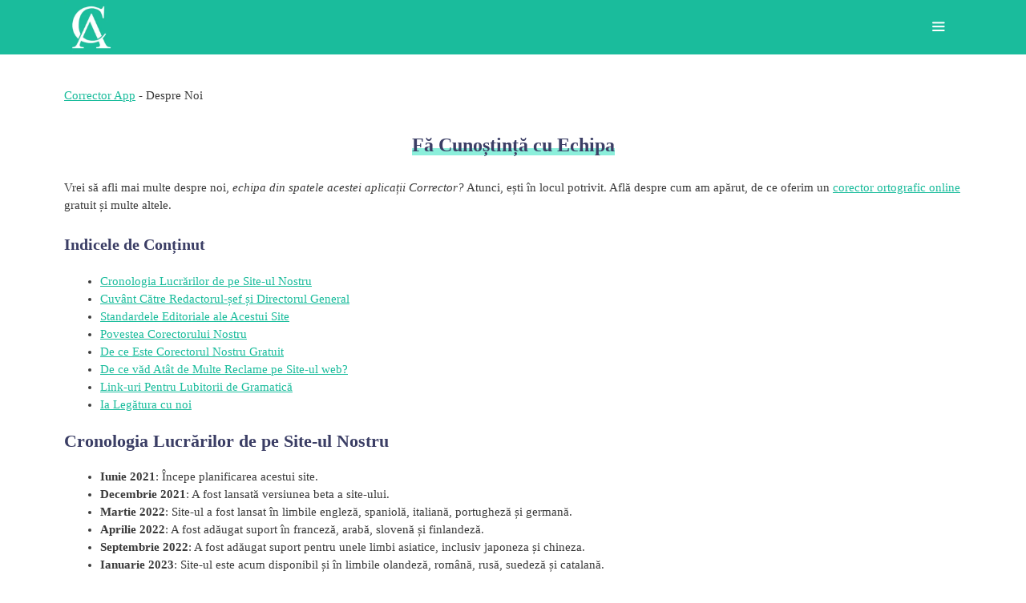

--- FILE ---
content_type: text/html; charset=UTF-8
request_url: https://corrector.app/ro/despre-noi/
body_size: 32760
content:
<!DOCTYPE html>
<html lang="ro" prefix="og: https://ogp.me/ns#">
<head>
	<meta charset="UTF-8">
	<link rel="alternate" href="https://corrector.app/about-us/" hreflang="en" />
<link rel="alternate" href="https://corrector.app/es/sobre-nosotros/" hreflang="es" />
<link rel="alternate" href="https://corrector.app/de/uber-uns/" hreflang="de" />
<link rel="alternate" href="https://corrector.app/fr/notre-equipe/" hreflang="fr" />
<link rel="alternate" href="https://corrector.app/ar/%d9%85%d8%b9%d9%84%d9%88%d9%85%d8%a7%d8%aa-%d8%b9%d9%86%d8%a7/" hreflang="ar" />
<link rel="alternate" href="https://corrector.app/sk/o-nas/" hreflang="sk" />
<link rel="alternate" href="https://corrector.app/fi/meista/" hreflang="fi" />
<link rel="alternate" href="https://corrector.app/it/chi-siamo/" hreflang="it" />
<link rel="alternate" href="https://corrector.app/ja/%e7%a7%81%e3%81%9f%e3%81%a1%e3%81%ab%e3%81%a4%e3%81%84%e3%81%a6/" hreflang="ja" />
<link rel="alternate" href="https://corrector.app/nl/over-ons/" hreflang="nl" />
<link rel="alternate" href="https://corrector.app/pt-br/nossa-equipe/" hreflang="pt" />
<link rel="alternate" href="https://corrector.app/ro/despre-noi/" hreflang="ro" />
<link rel="alternate" href="https://corrector.app/ru/o-nas/" hreflang="ru" />
<link rel="alternate" href="https://corrector.app/sv/om-oss/" hreflang="sv" />
<link rel="alternate" href="https://corrector.app/zh-hans/about-us/" hreflang="zh" />
<link rel="alternate" href="https://corrector.app/ms/mengenai-kami/" hreflang="ms" />
<link rel="alternate" href="https://corrector.app/ca/nostre-equip/" hreflang="ca" />
<link rel="alternate" href="https://corrector.app/ko/about-us/" hreflang="ko" />
<link rel="alternate" href="https://corrector.app/pl/o-nas/" hreflang="pl" />
<link rel="alternate" href="https://corrector.app/da/om-os/" hreflang="da" />
<link rel="alternate" href="https://corrector.app/el/skhetika-me-emas/" hreflang="el" />
<link rel="alternate" href="https://corrector.app/hu/rolunk/" hreflang="hu" />
<link rel="alternate" href="https://corrector.app/nb/mot-vart-team/" hreflang="nb" />
<link rel="alternate" href="https://corrector.app/id/tentang-kami/" hreflang="id" />
<link rel="alternate" href="https://corrector.app/tr/ekibimizle-tanisin/" hreflang="tr" />
<link rel="alternate" href="https://corrector.app/th/%e0%b9%80%e0%b8%81%e0%b8%b5%e0%b9%88%e0%b8%a2%e0%b8%a7%e0%b8%81%e0%b8%b1%e0%b8%9a%e0%b9%80%e0%b8%a3%e0%b8%b2/" hreflang="th" />
<meta name="viewport" content="width=device-width, initial-scale=1"><script type="text/javascript" src="//cdn.vlitag.com/w/3ee97325-bb8d-4a40-bfef-0a1f36f80028.js" async defer></script><script>var vitag = vitag || {};vitag.gdprShowConsentToolButton = false;</script><script type="text/javascript" src="//cdn.vlitag.com/ata/adv/3ee97325-bb8d-4a40-bfef-0a1f36f80028.js" async defer></script>
<!-- Search Engine Optimization by Rank Math - https://rankmath.com/ -->
<title>Despre Noi (Corrector App)</title><style id="perfmatters-used-css">:where(.wp-block-button__link){border-radius:9999px;box-shadow:none;padding:calc(.667em + 2px) calc(1.333em + 2px);text-decoration:none;}:root :where(.wp-block-button .wp-block-button__link.is-style-outline),:root :where(.wp-block-button.is-style-outline>.wp-block-button__link){border:2px solid;padding:.667em 1.333em;}:root :where(.wp-block-button .wp-block-button__link.is-style-outline:not(.has-text-color)),:root :where(.wp-block-button.is-style-outline>.wp-block-button__link:not(.has-text-color)){color:currentColor;}:root :where(.wp-block-button .wp-block-button__link.is-style-outline:not(.has-background)),:root :where(.wp-block-button.is-style-outline>.wp-block-button__link:not(.has-background)){background-color:initial;background-image:none;}:where(.wp-block-columns){margin-bottom:1.75em;}:where(.wp-block-columns.has-background){padding:1.25em 2.375em;}:where(.wp-block-post-comments input[type=submit]){border:none;}:where(.wp-block-cover-image:not(.has-text-color)),:where(.wp-block-cover:not(.has-text-color)){color:#fff;}:where(.wp-block-cover-image.is-light:not(.has-text-color)),:where(.wp-block-cover.is-light:not(.has-text-color)){color:#000;}:root :where(.wp-block-cover h1:not(.has-text-color)),:root :where(.wp-block-cover h2:not(.has-text-color)),:root :where(.wp-block-cover h3:not(.has-text-color)),:root :where(.wp-block-cover h4:not(.has-text-color)),:root :where(.wp-block-cover h5:not(.has-text-color)),:root :where(.wp-block-cover h6:not(.has-text-color)),:root :where(.wp-block-cover p:not(.has-text-color)){color:inherit;}.wp-block-embed.alignleft,.wp-block-embed.alignright,.wp-block[data-align=left]>[data-type="core/embed"],.wp-block[data-align=right]>[data-type="core/embed"]{max-width:360px;width:100%;}.wp-block-embed.alignleft .wp-block-embed__wrapper,.wp-block-embed.alignright .wp-block-embed__wrapper,.wp-block[data-align=left]>[data-type="core/embed"] .wp-block-embed__wrapper,.wp-block[data-align=right]>[data-type="core/embed"] .wp-block-embed__wrapper{min-width:280px;}.wp-block-cover .wp-block-embed{min-height:240px;min-width:320px;}.wp-block-embed{overflow-wrap:break-word;}.wp-block-embed :where(figcaption){margin-bottom:1em;margin-top:.5em;}.wp-block-embed iframe{max-width:100%;}.wp-block-embed__wrapper{position:relative;}.wp-embed-responsive .wp-has-aspect-ratio .wp-block-embed__wrapper:before{content:"";display:block;padding-top:50%;}.wp-embed-responsive .wp-has-aspect-ratio iframe{bottom:0;height:100%;left:0;position:absolute;right:0;top:0;width:100%;}.wp-embed-responsive .wp-embed-aspect-21-9 .wp-block-embed__wrapper:before{padding-top:42.85%;}.wp-embed-responsive .wp-embed-aspect-18-9 .wp-block-embed__wrapper:before{padding-top:50%;}.wp-embed-responsive .wp-embed-aspect-16-9 .wp-block-embed__wrapper:before{padding-top:56.25%;}.wp-embed-responsive .wp-embed-aspect-4-3 .wp-block-embed__wrapper:before{padding-top:75%;}.wp-embed-responsive .wp-embed-aspect-1-1 .wp-block-embed__wrapper:before{padding-top:100%;}.wp-embed-responsive .wp-embed-aspect-9-16 .wp-block-embed__wrapper:before{padding-top:177.77%;}.wp-embed-responsive .wp-embed-aspect-1-2 .wp-block-embed__wrapper:before{padding-top:200%;}:where(.wp-block-file){margin-bottom:1.5em;}:where(.wp-block-file__button){border-radius:2em;display:inline-block;padding:.5em 1em;}:where(.wp-block-file__button):is(a):active,:where(.wp-block-file__button):is(a):focus,:where(.wp-block-file__button):is(a):hover,:where(.wp-block-file__button):is(a):visited{box-shadow:none;color:#fff;opacity:.85;text-decoration:none;}:where(.wp-block-group.wp-block-group-is-layout-constrained){position:relative;}.wp-block-image a{display:inline-block;}.wp-block-image img{box-sizing:border-box;height:auto;max-width:100%;vertical-align:bottom;}.wp-block-image[style*=border-radius] img,.wp-block-image[style*=border-radius]>a{border-radius:inherit;}.wp-block-image .aligncenter,.wp-block-image .alignleft,.wp-block-image .alignright,.wp-block-image.aligncenter,.wp-block-image.alignleft,.wp-block-image.alignright{display:table;}.wp-block-image .aligncenter>figcaption,.wp-block-image .alignleft>figcaption,.wp-block-image .alignright>figcaption,.wp-block-image.aligncenter>figcaption,.wp-block-image.alignleft>figcaption,.wp-block-image.alignright>figcaption{caption-side:bottom;display:table-caption;}.wp-block-image .alignleft{float:left;margin:.5em 1em .5em 0;}.wp-block-image :where(figcaption){margin-bottom:1em;margin-top:.5em;}.wp-block-image figure{margin:0;}@keyframes show-content-image{0%{visibility:hidden;}99%{visibility:hidden;}to{visibility:visible;}}@keyframes turn-on-visibility{0%{opacity:0;}to{opacity:1;}}@keyframes turn-off-visibility{0%{opacity:1;visibility:visible;}99%{opacity:0;visibility:visible;}to{opacity:0;visibility:hidden;}}@keyframes lightbox-zoom-in{0%{transform:translate(calc(( -100vw + var(--wp--lightbox-scrollbar-width) ) / 2 + var(--wp--lightbox-initial-left-position)),calc(-50vh + var(--wp--lightbox-initial-top-position))) scale(var(--wp--lightbox-scale));}to{transform:translate(-50%,-50%) scale(1);}}@keyframes lightbox-zoom-out{0%{transform:translate(-50%,-50%) scale(1);visibility:visible;}99%{visibility:visible;}to{transform:translate(calc(( -100vw + var(--wp--lightbox-scrollbar-width) ) / 2 + var(--wp--lightbox-initial-left-position)),calc(-50vh + var(--wp--lightbox-initial-top-position))) scale(var(--wp--lightbox-scale));visibility:hidden;}}:where(.wp-block-latest-comments:not([style*=line-height] .wp-block-latest-comments__comment)){line-height:1.1;}:where(.wp-block-latest-comments:not([style*=line-height] .wp-block-latest-comments__comment-excerpt p)){line-height:1.8;}:root :where(.wp-block-latest-posts.is-grid){padding:0;}:root :where(.wp-block-latest-posts.wp-block-latest-posts__list){padding-left:0;}ol,ul{box-sizing:border-box;}:root :where(.wp-block-list.has-background){padding:1.25em 2.375em;}:where(.wp-block-navigation.has-background .wp-block-navigation-item a:not(.wp-element-button)),:where(.wp-block-navigation.has-background .wp-block-navigation-submenu a:not(.wp-element-button)){padding:.5em 1em;}:where(.wp-block-navigation .wp-block-navigation__submenu-container .wp-block-navigation-item a:not(.wp-element-button)),:where(.wp-block-navigation .wp-block-navigation__submenu-container .wp-block-navigation-submenu a:not(.wp-element-button)),:where(.wp-block-navigation .wp-block-navigation__submenu-container .wp-block-navigation-submenu button.wp-block-navigation-item__content),:where(.wp-block-navigation .wp-block-navigation__submenu-container .wp-block-pages-list__item button.wp-block-navigation-item__content){padding:.5em 1em;}@keyframes overlay-menu__fade-in-animation{0%{opacity:0;transform:translateY(.5em);}to{opacity:1;transform:translateY(0);}}:root :where(p.has-background){padding:1.25em 2.375em;}:where(p.has-text-color:not(.has-link-color)) a{color:inherit;}:where(.wp-block-post-excerpt){box-sizing:border-box;margin-bottom:var(--wp--style--block-gap);margin-top:var(--wp--style--block-gap);}:where(.wp-block-preformatted.has-background){padding:1.25em 2.375em;}:where(.wp-block-search__button){border:1px solid #ccc;padding:6px 10px;}:where(.wp-block-search__input){font-family:inherit;font-size:inherit;font-style:inherit;font-weight:inherit;letter-spacing:inherit;line-height:inherit;text-transform:inherit;}:where(.wp-block-search__button-inside .wp-block-search__inside-wrapper){border:1px solid #949494;box-sizing:border-box;padding:4px;}:where(.wp-block-search__button-inside .wp-block-search__inside-wrapper) :where(.wp-block-search__button){padding:4px 8px;}:root :where(.wp-block-separator.is-style-dots){height:auto;line-height:1;text-align:center;}:root :where(.wp-block-separator.is-style-dots):before{color:currentColor;content:"···";font-family:serif;font-size:1.5em;letter-spacing:2em;padding-left:2em;}:root :where(.wp-block-site-logo.is-style-rounded){border-radius:9999px;}:root :where(.wp-block-social-links .wp-social-link a){padding:.25em;}:root :where(.wp-block-social-links.is-style-logos-only .wp-social-link a){padding:0;}:root :where(.wp-block-social-links.is-style-pill-shape .wp-social-link a){padding-left:.66667em;padding-right:.66667em;}:root :where(.wp-block-tag-cloud.is-style-outline){display:flex;flex-wrap:wrap;gap:1ch;}:root :where(.wp-block-tag-cloud.is-style-outline a){border:1px solid;font-size:unset !important;margin-right:0;padding:1ch 2ch;text-decoration:none !important;}:root :where(.wp-block-table-of-contents){box-sizing:border-box;}:where(.wp-block-term-description){box-sizing:border-box;margin-bottom:var(--wp--style--block-gap);margin-top:var(--wp--style--block-gap);}:where(pre.wp-block-verse){font-family:inherit;}.editor-styles-wrapper,.entry-content{counter-reset:footnotes;}:root{--wp--preset--font-size--normal:16px;--wp--preset--font-size--huge:42px;}.screen-reader-text{border:0;clip:rect(1px,1px,1px,1px);clip-path:inset(50%);height:1px;margin:-1px;overflow:hidden;padding:0;position:absolute;width:1px;word-wrap:normal !important;}.screen-reader-text:focus{background-color:#ddd;clip:auto !important;clip-path:none;color:#444;display:block;font-size:1em;height:auto;left:5px;line-height:normal;padding:15px 23px 14px;text-decoration:none;top:5px;width:auto;z-index:100000;}html :where(.has-border-color){border-style:solid;}html :where([style*=border-top-color]){border-top-style:solid;}html :where([style*=border-right-color]){border-right-style:solid;}html :where([style*=border-bottom-color]){border-bottom-style:solid;}html :where([style*=border-left-color]){border-left-style:solid;}html :where([style*=border-width]){border-style:solid;}html :where([style*=border-top-width]){border-top-style:solid;}html :where([style*=border-right-width]){border-right-style:solid;}html :where([style*=border-bottom-width]){border-bottom-style:solid;}html :where([style*=border-left-width]){border-left-style:solid;}html :where(img[class*=wp-image-]){height:auto;max-width:100%;}:where(figure){margin:0 0 1em;}html :where(.is-position-sticky){--wp-admin--admin-bar--position-offset:var(--wp-admin--admin-bar--height,0px);}@media screen and (max-width:600px){html :where(.is-position-sticky){--wp-admin--admin-bar--position-offset:0px;}}@keyframes spin{from{transform:rotate(0deg);}to{transform:rotate(360deg);}}@keyframes blink{from{opacity:0;}50%{opacity:1;}to{opacity:0;}}blockquote,body,dd,dl,dt,fieldset,figure,h1,h2,h3,h4,h5,h6,hr,html,iframe,legend,li,ol,p,pre,textarea,ul{margin:0;padding:0;border:0;}html{font-family:sans-serif;-webkit-text-size-adjust:100%;-ms-text-size-adjust:100%;-webkit-font-smoothing:antialiased;-moz-osx-font-smoothing:grayscale;}main{display:block;}html{box-sizing:border-box;}*,::after,::before{box-sizing:inherit;}button,input,optgroup,select,textarea{font-family:inherit;font-size:100%;margin:0;}[type=search]{-webkit-appearance:textfield;outline-offset:-2px;}[type=search]::-webkit-search-decoration{-webkit-appearance:none;}::-moz-focus-inner{border-style:none;padding:0;}:-moz-focusring{outline:1px dotted ButtonText;}body,button,input,select,textarea{font-family:-apple-system,system-ui,BlinkMacSystemFont,"Segoe UI",Helvetica,Arial,sans-serif,"Apple Color Emoji","Segoe UI Emoji","Segoe UI Symbol";font-weight:400;text-transform:none;font-size:17px;line-height:1.5;}p{margin-bottom:1.5em;}h1,h2,h3,h4,h5,h6{font-family:inherit;font-size:100%;font-style:inherit;font-weight:inherit;}h1{font-size:42px;margin-bottom:20px;line-height:1.2em;font-weight:400;text-transform:none;}h2{font-size:35px;margin-bottom:20px;line-height:1.2em;font-weight:400;text-transform:none;}h4{font-size:24px;}h4,h5,h6{margin-bottom:20px;}ol,ul{margin:0 0 1.5em 3em;}ul{list-style:disc;}li>ol,li>ul{margin-bottom:0;margin-left:1.5em;}b,strong{font-weight:700;}cite,dfn,em,i{font-style:italic;}figure{margin:0;}img{height:auto;max-width:100%;}button,input[type=button],input[type=reset],input[type=submit]{background:#55555e;color:#fff;border:1px solid transparent;cursor:pointer;-webkit-appearance:button;padding:10px 20px;}a,button,input{transition:color .1s ease-in-out,background-color .1s ease-in-out;}a{text-decoration:none;}.alignleft{float:left;margin-right:1.5em;}.size-auto,.size-full,.size-large,.size-medium,.size-thumbnail{max-width:100%;height:auto;}.screen-reader-text{border:0;clip:rect(1px,1px,1px,1px);-webkit-clip-path:inset(50%);clip-path:inset(50%);height:1px;margin:-1px;overflow:hidden;padding:0;position:absolute !important;width:1px;word-wrap:normal !important;}.screen-reader-text:focus{background-color:#f1f1f1;border-radius:3px;box-shadow:0 0 2px 2px rgba(0,0,0,.6);clip:auto !important;-webkit-clip-path:none;clip-path:none;color:#21759b;display:block;font-size:.875rem;font-weight:700;height:auto;left:5px;line-height:normal;padding:15px 23px 14px;text-decoration:none;top:5px;width:auto;z-index:100000;}#primary[tabindex="-1"]:focus{outline:0;}.main-navigation{z-index:100;padding:0;clear:both;display:block;}.main-navigation a{display:block;text-decoration:none;font-weight:400;text-transform:none;font-size:15px;}.main-navigation ul{list-style:none;margin:0;padding-left:0;}.main-navigation .main-nav ul li a{padding-left:20px;padding-right:20px;line-height:60px;}.inside-navigation{position:relative;}.main-navigation .inside-navigation{display:flex;align-items:center;flex-wrap:wrap;justify-content:space-between;}.main-navigation .main-nav>ul{display:flex;flex-wrap:wrap;align-items:center;}.main-navigation li{position:relative;}.main-navigation .menu-bar-items{display:flex;align-items:center;font-size:15px;}.main-navigation .menu-bar-items a{color:inherit;}.main-navigation .menu-bar-item{position:relative;}.main-navigation .menu-bar-item>a{padding-left:20px;padding-right:20px;line-height:60px;}.nav-align-right .inside-navigation{justify-content:flex-end;}.main-navigation ul ul{display:block;box-shadow:1px 1px 0 rgba(0,0,0,.1);float:left;position:absolute;left:-99999px;opacity:0;z-index:99999;width:200px;text-align:left;top:auto;transition:opacity 80ms linear;transition-delay:0s;pointer-events:none;height:0;overflow:hidden;}.main-navigation ul ul a{display:block;}.main-navigation ul ul li{width:100%;}.main-navigation .main-nav ul ul li a{line-height:normal;padding:10px 20px;font-size:14px;}.main-navigation:not(.toggled) ul li.sfHover>ul,.main-navigation:not(.toggled) ul li:hover>ul{left:auto;opacity:1;transition-delay:150ms;pointer-events:auto;height:auto;overflow:visible;}.main-navigation:not(.toggled) ul ul li.sfHover>ul,.main-navigation:not(.toggled) ul ul li:hover>ul{left:100%;top:0;}.site-logo{display:inline-block;max-width:100%;}.entry-content:not(:first-child),.entry-summary:not(:first-child),.page-content:not(:first-child){margin-top:2em;}.entry-header,.site-content{word-wrap:break-word;}.entry-content>p:last-child,.entry-summary>p:last-child,.page-content>p:last-child,.read-more-container,.taxonomy-description p:last-child{margin-bottom:0;}.wp-caption{margin-bottom:1.5em;max-width:100%;position:relative;}.wp-caption img[class*=wp-image-]{display:block;margin:0 auto 0;max-width:100%;}.wp-caption .wp-caption-text{font-size:75%;padding-top:5px;opacity:.8;}.wp-caption img{position:relative;vertical-align:bottom;}.wp-block-image figcaption{font-size:13px;text-align:center;}embed,iframe,object{max-width:100%;}.site-content{display:flex;}.grid-container{margin-left:auto;margin-right:auto;max-width:1200px;}.page-header,.sidebar .widget,.site-main>*{margin-bottom:20px;}.one-container .site-content{padding:40px;}.one-container .site-main>:last-child,.separate-containers .site-main>:last-child{margin-bottom:0;}.inside-site-info{display:flex;align-items:center;justify-content:center;padding:20px 40px;}.site-info{text-align:center;font-size:15px;}.container.grid-container{width:auto;}.menu-toggle,.mobile-bar-items,.sidebar-nav-mobile{display:none;}.menu-toggle{padding:0 20px;line-height:60px;margin:0;font-weight:400;text-transform:none;font-size:15px;cursor:pointer;}.menu-toggle .mobile-menu{padding-left:3px;}.menu-toggle .mobile-menu:empty{display:none;}button.menu-toggle{background-color:transparent;flex-grow:1;border:0;text-align:center;}button.menu-toggle:active,button.menu-toggle:focus,button.menu-toggle:hover{background-color:transparent;}.has-menu-bar-items button.menu-toggle{flex-grow:0;}@media (max-width:768px){.hide-on-mobile{display:none !important;}a,body,button,input,select,textarea{transition:all 0s ease-in-out;}.site-content{flex-direction:column;}.container .site-content .content-area{width:auto;}#main{margin-left:0;margin-right:0;}body:not(.no-sidebar) #main{margin-bottom:0;}.alignleft,.alignright{float:none;display:block;margin-left:auto;margin-right:auto;}}@font-face{font-family:GeneratePress;src:url("https://corrector.app/wp-content/themes/generatepress/assets/css/components/../../fonts/generatepress.eot");src:url("https://corrector.app/wp-content/themes/generatepress/assets/css/components/../../fonts/generatepress.eot#iefix") format("embedded-opentype"),url("https://corrector.app/wp-content/themes/generatepress/assets/css/components/../../fonts/generatepress.woff2") format("woff2"),url("https://corrector.app/wp-content/themes/generatepress/assets/css/components/../../fonts/generatepress.woff") format("woff"),url("https://corrector.app/wp-content/themes/generatepress/assets/css/components/../../fonts/generatepress.ttf") format("truetype"),url("https://corrector.app/wp-content/themes/generatepress/assets/css/components/../../fonts/generatepress.svg#GeneratePress") format("svg");font-weight:400;font-style:normal;}.cat-links:before,.comments-link:before,.dropdown-menu-toggle:before,.generate-back-to-top:before,.menu-toggle:before,.nav-next .next:before,.nav-previous .prev:before,.search-form .search-submit:before,.search-item a:before,.tags-links:before{-moz-osx-font-smoothing:grayscale;-webkit-font-smoothing:antialiased;font-style:normal;font-variant:normal;text-rendering:auto;line-height:1;}.menu-toggle:before{content:"";font-family:GeneratePress;width:1.28571429em;text-align:center;display:inline-block;}.generate-back-to-top:before{content:"";font-family:GeneratePress;}.slideout-navigation.main-navigation:not(.is-open):not(.slideout-transition){display:none;}.slideout-navigation.main-navigation:not(.slideout-transition).do-overlay{opacity:1;}button.slideout-exit:hover{background-color:transparent;}.slideout-navigation button.slideout-exit{background:0 0;width:100%;text-align:left;padding-top:20px;padding-bottom:20px;box-sizing:border-box;border:0;}.slideout-navigation .main-nav,.slideout-navigation .slideout-widget:not(:last-child){margin-bottom:40px;}.slideout-navigation:not(.do-overlay) .main-nav{width:100%;box-sizing:border-box;}.slideout-navigation .slideout-menu{display:block;}#generate-slideout-menu{z-index:100001;}#generate-slideout-menu .slideout-menu li{float:none;width:100%;clear:both;text-align:left;}#generate-slideout-menu.do-overlay li{text-align:center;}#generate-slideout-menu.main-navigation ul ul{display:none;}#generate-slideout-menu .slideout-menu li.sfHover>ul,#generate-slideout-menu .slideout-menu li:hover>ul{display:none;}#generate-slideout-menu.main-navigation .main-nav ul ul{position:relative;top:0;left:0;width:100%;}.slideout-toggle:not(.has-svg-icon) a:before{content:"";font-family:"GP Premium";line-height:1em;width:1.28571429em;text-align:center;display:inline-block;position:relative;top:1px;}.slide-opened .slideout-exit:not(.has-svg-icon):before,.slideout-navigation button.slideout-exit:not(.has-svg-icon):before{content:"";font-family:"GP Premium";line-height:1em;width:1.28571429em;text-align:center;display:inline-block;}.slideout-navigation.do-overlay{transform:none !important;transition:opacity .2s,visibility .2s;width:100%;text-align:center;left:0;right:0;}.slideout-navigation.do-overlay .inside-navigation{display:flex;flex-direction:column;padding:10% 10% 0;max-width:700px;}.slideout-navigation.do-overlay .inside-navigation .main-nav,.slideout-navigation.do-overlay .inside-navigation .slideout-widget{margin-left:auto;margin-right:auto;min-width:250px;}.slideout-navigation.do-overlay .slideout-exit{position:fixed;right:0;top:0;width:auto;font-size:25px;}.slideout-navigation.do-overlay .slideout-menu li a{display:inline-block;}.slideout-navigation.do-overlay .slideout-menu li{margin-bottom:5px;}#generate-slideout-menu.do-overlay .slideout-menu li,.slideout-navigation.do-overlay .inside-navigation{text-align:center;}.slideout-navigation.do-overlay ul ul{box-shadow:0 0 0;}@media (max-width:768px){.slideout-navigation.do-overlay .slideout-exit{position:static;text-align:center;}}@font-face{font-family:"GP Premium";src:url("https://corrector.app/wp-content/plugins/gp-premium/general/icons/gp-premium.eot");src:url("https://corrector.app/wp-content/plugins/gp-premium/general/icons/gp-premium.eot#iefix") format("embedded-opentype"),url("https://corrector.app/wp-content/plugins/gp-premium/general/icons/gp-premium.woff") format("woff"),url("https://corrector.app/wp-content/plugins/gp-premium/general/icons/gp-premium.ttf") format("truetype"),url("https://corrector.app/wp-content/plugins/gp-premium/general/icons/gp-premium.svg#gp-premium") format("svg");font-weight:400;font-style:normal;}.navigation-branding,.site-logo.mobile-header-logo{display:flex;align-items:center;order:0;margin-right:10px;}.navigation-branding img,.site-logo.mobile-header-logo img{position:relative;padding:10px 0;display:block;transition:height .3s ease;}.main-navigation .menu-toggle{flex-grow:1;width:auto;}.main-navigation.has-branding .menu-toggle,.main-navigation.has-sticky-branding.navigation-stick .menu-toggle{flex-grow:0;padding-right:20px;order:2;}.nav-align-right .navigation-branding{margin-right:auto;}.main-navigation.has-branding:not([class*=nav-align-]):not(.mobile-header-navigation) .inside-navigation,.main-navigation.has-sticky-branding.navigation-stick:not([class*=nav-align-]):not(.mobile-header-navigation) .inside-navigation{justify-content:flex-start;}.main-navigation.has-branding:not([class*=nav-align-]):not(.mobile-header-navigation) .menu-bar-items,.main-navigation.has-sticky-branding.navigation-stick:not([class*=nav-align-]):not(.mobile-header-navigation) .menu-bar-items{margin-left:auto;}</style>
<meta name="description" content="Aflați povestea Corrector App, instrumentul gramatical creat de Grammar Buddies LTD."/>
<meta name="robots" content="follow, index, max-snippet:-1, max-video-preview:-1, max-image-preview:large"/>
<link rel="canonical" href="https://corrector.app/ro/despre-noi/" />
<meta property="og:locale" content="ro_RO" />
<meta property="og:type" content="article" />
<meta property="og:title" content="Despre Noi (Corrector App)" />
<meta property="og:description" content="Aflați povestea Corrector App, instrumentul gramatical creat de Grammar Buddies LTD." />
<meta property="og:url" content="https://corrector.app/ro/despre-noi/" />
<meta property="og:site_name" content="Corrector App" />
<meta property="article:publisher" content="https://www.facebook.com/grammarbuddies/" />
<meta property="og:updated_time" content="2023-12-30T16:41:50+00:00" />
<meta property="og:image" content="https://corrector.app/wp-content/uploads/Feature-About-us.webp" />
<meta property="og:image:secure_url" content="https://corrector.app/wp-content/uploads/Feature-About-us.webp" />
<meta property="og:image:width" content="1440" />
<meta property="og:image:height" content="1440" />
<meta property="og:image:alt" content="Feature - About us" />
<meta property="og:image:type" content="image/webp" />
<meta name="twitter:card" content="summary_large_image" />
<meta name="twitter:title" content="Despre Noi (Corrector App)" />
<meta name="twitter:description" content="Aflați povestea Corrector App, instrumentul gramatical creat de Grammar Buddies LTD." />
<meta name="twitter:site" content="@grammarbuddies" />
<meta name="twitter:creator" content="@grammarbuddies" />
<meta name="twitter:image" content="https://corrector.app/wp-content/uploads/Feature-About-us.webp" />
<!-- /Rank Math WordPress SEO plugin -->

<style id='wp-img-auto-sizes-contain-inline-css'>
img:is([sizes=auto i],[sizes^="auto," i]){contain-intrinsic-size:3000px 1500px}
/*# sourceURL=wp-img-auto-sizes-contain-inline-css */
</style>
<style id='wp-block-library-inline-css'>
:root{--wp-block-synced-color:#7a00df;--wp-block-synced-color--rgb:122,0,223;--wp-bound-block-color:var(--wp-block-synced-color);--wp-editor-canvas-background:#ddd;--wp-admin-theme-color:#007cba;--wp-admin-theme-color--rgb:0,124,186;--wp-admin-theme-color-darker-10:#006ba1;--wp-admin-theme-color-darker-10--rgb:0,107,160.5;--wp-admin-theme-color-darker-20:#005a87;--wp-admin-theme-color-darker-20--rgb:0,90,135;--wp-admin-border-width-focus:2px}@media (min-resolution:192dpi){:root{--wp-admin-border-width-focus:1.5px}}.wp-element-button{cursor:pointer}:root .has-very-light-gray-background-color{background-color:#eee}:root .has-very-dark-gray-background-color{background-color:#313131}:root .has-very-light-gray-color{color:#eee}:root .has-very-dark-gray-color{color:#313131}:root .has-vivid-green-cyan-to-vivid-cyan-blue-gradient-background{background:linear-gradient(135deg,#00d084,#0693e3)}:root .has-purple-crush-gradient-background{background:linear-gradient(135deg,#34e2e4,#4721fb 50%,#ab1dfe)}:root .has-hazy-dawn-gradient-background{background:linear-gradient(135deg,#faaca8,#dad0ec)}:root .has-subdued-olive-gradient-background{background:linear-gradient(135deg,#fafae1,#67a671)}:root .has-atomic-cream-gradient-background{background:linear-gradient(135deg,#fdd79a,#004a59)}:root .has-nightshade-gradient-background{background:linear-gradient(135deg,#330968,#31cdcf)}:root .has-midnight-gradient-background{background:linear-gradient(135deg,#020381,#2874fc)}:root{--wp--preset--font-size--normal:16px;--wp--preset--font-size--huge:42px}.has-regular-font-size{font-size:1em}.has-larger-font-size{font-size:2.625em}.has-normal-font-size{font-size:var(--wp--preset--font-size--normal)}.has-huge-font-size{font-size:var(--wp--preset--font-size--huge)}.has-text-align-center{text-align:center}.has-text-align-left{text-align:left}.has-text-align-right{text-align:right}.has-fit-text{white-space:nowrap!important}#end-resizable-editor-section{display:none}.aligncenter{clear:both}.items-justified-left{justify-content:flex-start}.items-justified-center{justify-content:center}.items-justified-right{justify-content:flex-end}.items-justified-space-between{justify-content:space-between}.screen-reader-text{border:0;clip-path:inset(50%);height:1px;margin:-1px;overflow:hidden;padding:0;position:absolute;width:1px;word-wrap:normal!important}.screen-reader-text:focus{background-color:#ddd;clip-path:none;color:#444;display:block;font-size:1em;height:auto;left:5px;line-height:normal;padding:15px 23px 14px;text-decoration:none;top:5px;width:auto;z-index:100000}html :where(.has-border-color){border-style:solid}html :where([style*=border-top-color]){border-top-style:solid}html :where([style*=border-right-color]){border-right-style:solid}html :where([style*=border-bottom-color]){border-bottom-style:solid}html :where([style*=border-left-color]){border-left-style:solid}html :where([style*=border-width]){border-style:solid}html :where([style*=border-top-width]){border-top-style:solid}html :where([style*=border-right-width]){border-right-style:solid}html :where([style*=border-bottom-width]){border-bottom-style:solid}html :where([style*=border-left-width]){border-left-style:solid}html :where(img[class*=wp-image-]){height:auto;max-width:100%}:where(figure){margin:0 0 1em}html :where(.is-position-sticky){--wp-admin--admin-bar--position-offset:var(--wp-admin--admin-bar--height,0px)}@media screen and (max-width:600px){html :where(.is-position-sticky){--wp-admin--admin-bar--position-offset:0px}}

/*# sourceURL=wp-block-library-inline-css */
</style><style id='wp-block-heading-inline-css'>
h1:where(.wp-block-heading).has-background,h2:where(.wp-block-heading).has-background,h3:where(.wp-block-heading).has-background,h4:where(.wp-block-heading).has-background,h5:where(.wp-block-heading).has-background,h6:where(.wp-block-heading).has-background{padding:1.25em 2.375em}h1.has-text-align-left[style*=writing-mode]:where([style*=vertical-lr]),h1.has-text-align-right[style*=writing-mode]:where([style*=vertical-rl]),h2.has-text-align-left[style*=writing-mode]:where([style*=vertical-lr]),h2.has-text-align-right[style*=writing-mode]:where([style*=vertical-rl]),h3.has-text-align-left[style*=writing-mode]:where([style*=vertical-lr]),h3.has-text-align-right[style*=writing-mode]:where([style*=vertical-rl]),h4.has-text-align-left[style*=writing-mode]:where([style*=vertical-lr]),h4.has-text-align-right[style*=writing-mode]:where([style*=vertical-rl]),h5.has-text-align-left[style*=writing-mode]:where([style*=vertical-lr]),h5.has-text-align-right[style*=writing-mode]:where([style*=vertical-rl]),h6.has-text-align-left[style*=writing-mode]:where([style*=vertical-lr]),h6.has-text-align-right[style*=writing-mode]:where([style*=vertical-rl]){rotate:180deg}
/*# sourceURL=https://corrector.app/wp-includes/blocks/heading/style.min.css */
</style>
<style id='wp-block-image-inline-css'>
.wp-block-image>a,.wp-block-image>figure>a{display:inline-block}.wp-block-image img{box-sizing:border-box;height:auto;max-width:100%;vertical-align:bottom}@media not (prefers-reduced-motion){.wp-block-image img.hide{visibility:hidden}.wp-block-image img.show{animation:show-content-image .4s}}.wp-block-image[style*=border-radius] img,.wp-block-image[style*=border-radius]>a{border-radius:inherit}.wp-block-image.has-custom-border img{box-sizing:border-box}.wp-block-image.aligncenter{text-align:center}.wp-block-image.alignfull>a,.wp-block-image.alignwide>a{width:100%}.wp-block-image.alignfull img,.wp-block-image.alignwide img{height:auto;width:100%}.wp-block-image .aligncenter,.wp-block-image .alignleft,.wp-block-image .alignright,.wp-block-image.aligncenter,.wp-block-image.alignleft,.wp-block-image.alignright{display:table}.wp-block-image .aligncenter>figcaption,.wp-block-image .alignleft>figcaption,.wp-block-image .alignright>figcaption,.wp-block-image.aligncenter>figcaption,.wp-block-image.alignleft>figcaption,.wp-block-image.alignright>figcaption{caption-side:bottom;display:table-caption}.wp-block-image .alignleft{float:left;margin:.5em 1em .5em 0}.wp-block-image .alignright{float:right;margin:.5em 0 .5em 1em}.wp-block-image .aligncenter{margin-left:auto;margin-right:auto}.wp-block-image :where(figcaption){margin-bottom:1em;margin-top:.5em}.wp-block-image.is-style-circle-mask img{border-radius:9999px}@supports ((-webkit-mask-image:none) or (mask-image:none)) or (-webkit-mask-image:none){.wp-block-image.is-style-circle-mask img{border-radius:0;-webkit-mask-image:url('data:image/svg+xml;utf8,<svg viewBox="0 0 100 100" xmlns="http://www.w3.org/2000/svg"><circle cx="50" cy="50" r="50"/></svg>');mask-image:url('data:image/svg+xml;utf8,<svg viewBox="0 0 100 100" xmlns="http://www.w3.org/2000/svg"><circle cx="50" cy="50" r="50"/></svg>');mask-mode:alpha;-webkit-mask-position:center;mask-position:center;-webkit-mask-repeat:no-repeat;mask-repeat:no-repeat;-webkit-mask-size:contain;mask-size:contain}}:root :where(.wp-block-image.is-style-rounded img,.wp-block-image .is-style-rounded img){border-radius:9999px}.wp-block-image figure{margin:0}.wp-lightbox-container{display:flex;flex-direction:column;position:relative}.wp-lightbox-container img{cursor:zoom-in}.wp-lightbox-container img:hover+button{opacity:1}.wp-lightbox-container button{align-items:center;backdrop-filter:blur(16px) saturate(180%);background-color:#5a5a5a40;border:none;border-radius:4px;cursor:zoom-in;display:flex;height:20px;justify-content:center;opacity:0;padding:0;position:absolute;right:16px;text-align:center;top:16px;width:20px;z-index:100}@media not (prefers-reduced-motion){.wp-lightbox-container button{transition:opacity .2s ease}}.wp-lightbox-container button:focus-visible{outline:3px auto #5a5a5a40;outline:3px auto -webkit-focus-ring-color;outline-offset:3px}.wp-lightbox-container button:hover{cursor:pointer;opacity:1}.wp-lightbox-container button:focus{opacity:1}.wp-lightbox-container button:focus,.wp-lightbox-container button:hover,.wp-lightbox-container button:not(:hover):not(:active):not(.has-background){background-color:#5a5a5a40;border:none}.wp-lightbox-overlay{box-sizing:border-box;cursor:zoom-out;height:100vh;left:0;overflow:hidden;position:fixed;top:0;visibility:hidden;width:100%;z-index:100000}.wp-lightbox-overlay .close-button{align-items:center;cursor:pointer;display:flex;justify-content:center;min-height:40px;min-width:40px;padding:0;position:absolute;right:calc(env(safe-area-inset-right) + 16px);top:calc(env(safe-area-inset-top) + 16px);z-index:5000000}.wp-lightbox-overlay .close-button:focus,.wp-lightbox-overlay .close-button:hover,.wp-lightbox-overlay .close-button:not(:hover):not(:active):not(.has-background){background:none;border:none}.wp-lightbox-overlay .lightbox-image-container{height:var(--wp--lightbox-container-height);left:50%;overflow:hidden;position:absolute;top:50%;transform:translate(-50%,-50%);transform-origin:top left;width:var(--wp--lightbox-container-width);z-index:9999999999}.wp-lightbox-overlay .wp-block-image{align-items:center;box-sizing:border-box;display:flex;height:100%;justify-content:center;margin:0;position:relative;transform-origin:0 0;width:100%;z-index:3000000}.wp-lightbox-overlay .wp-block-image img{height:var(--wp--lightbox-image-height);min-height:var(--wp--lightbox-image-height);min-width:var(--wp--lightbox-image-width);width:var(--wp--lightbox-image-width)}.wp-lightbox-overlay .wp-block-image figcaption{display:none}.wp-lightbox-overlay button{background:none;border:none}.wp-lightbox-overlay .scrim{background-color:#fff;height:100%;opacity:.9;position:absolute;width:100%;z-index:2000000}.wp-lightbox-overlay.active{visibility:visible}@media not (prefers-reduced-motion){.wp-lightbox-overlay.active{animation:turn-on-visibility .25s both}.wp-lightbox-overlay.active img{animation:turn-on-visibility .35s both}.wp-lightbox-overlay.show-closing-animation:not(.active){animation:turn-off-visibility .35s both}.wp-lightbox-overlay.show-closing-animation:not(.active) img{animation:turn-off-visibility .25s both}.wp-lightbox-overlay.zoom.active{animation:none;opacity:1;visibility:visible}.wp-lightbox-overlay.zoom.active .lightbox-image-container{animation:lightbox-zoom-in .4s}.wp-lightbox-overlay.zoom.active .lightbox-image-container img{animation:none}.wp-lightbox-overlay.zoom.active .scrim{animation:turn-on-visibility .4s forwards}.wp-lightbox-overlay.zoom.show-closing-animation:not(.active){animation:none}.wp-lightbox-overlay.zoom.show-closing-animation:not(.active) .lightbox-image-container{animation:lightbox-zoom-out .4s}.wp-lightbox-overlay.zoom.show-closing-animation:not(.active) .lightbox-image-container img{animation:none}.wp-lightbox-overlay.zoom.show-closing-animation:not(.active) .scrim{animation:turn-off-visibility .4s forwards}}@keyframes show-content-image{0%{visibility:hidden}99%{visibility:hidden}to{visibility:visible}}@keyframes turn-on-visibility{0%{opacity:0}to{opacity:1}}@keyframes turn-off-visibility{0%{opacity:1;visibility:visible}99%{opacity:0;visibility:visible}to{opacity:0;visibility:hidden}}@keyframes lightbox-zoom-in{0%{transform:translate(calc((-100vw + var(--wp--lightbox-scrollbar-width))/2 + var(--wp--lightbox-initial-left-position)),calc(-50vh + var(--wp--lightbox-initial-top-position))) scale(var(--wp--lightbox-scale))}to{transform:translate(-50%,-50%) scale(1)}}@keyframes lightbox-zoom-out{0%{transform:translate(-50%,-50%) scale(1);visibility:visible}99%{visibility:visible}to{transform:translate(calc((-100vw + var(--wp--lightbox-scrollbar-width))/2 + var(--wp--lightbox-initial-left-position)),calc(-50vh + var(--wp--lightbox-initial-top-position))) scale(var(--wp--lightbox-scale));visibility:hidden}}
/*# sourceURL=https://corrector.app/wp-includes/blocks/image/style.min.css */
</style>
<style id='wp-block-list-inline-css'>
ol,ul{box-sizing:border-box}:root :where(.wp-block-list.has-background){padding:1.25em 2.375em}
/*# sourceURL=https://corrector.app/wp-includes/blocks/list/style.min.css */
</style>
<style id='wp-block-paragraph-inline-css'>
.is-small-text{font-size:.875em}.is-regular-text{font-size:1em}.is-large-text{font-size:2.25em}.is-larger-text{font-size:3em}.has-drop-cap:not(:focus):first-letter{float:left;font-size:8.4em;font-style:normal;font-weight:100;line-height:.68;margin:.05em .1em 0 0;text-transform:uppercase}body.rtl .has-drop-cap:not(:focus):first-letter{float:none;margin-left:.1em}p.has-drop-cap.has-background{overflow:hidden}:root :where(p.has-background){padding:1.25em 2.375em}:where(p.has-text-color:not(.has-link-color)) a{color:inherit}p.has-text-align-left[style*="writing-mode:vertical-lr"],p.has-text-align-right[style*="writing-mode:vertical-rl"]{rotate:180deg}
/*# sourceURL=https://corrector.app/wp-includes/blocks/paragraph/style.min.css */
</style>

<style id='classic-theme-styles-inline-css'>
/*! This file is auto-generated */
.wp-block-button__link{color:#fff;background-color:#32373c;border-radius:9999px;box-shadow:none;text-decoration:none;padding:calc(.667em + 2px) calc(1.333em + 2px);font-size:1.125em}.wp-block-file__button{background:#32373c;color:#fff;text-decoration:none}
/*# sourceURL=/wp-includes/css/classic-themes.min.css */
</style>
<link rel='stylesheet' id='contact-form-7-css' data-pmdelayedstyle="https://corrector.app/wp-content/plugins/contact-form-7/includes/css/styles.css?ver=6.0" media='all' />
<link rel='stylesheet' id='generate-style-css' data-pmdelayedstyle="https://corrector.app/wp-content/themes/generatepress/assets/css/main.min.css?ver=3.4.0" media='all' />
<style id='generate-style-inline-css'>
@media (max-width:768px){}
body{background-color:#ffffff;color:#3a3a3a;}a{color:#1ABC9C;}a:hover, a:focus, a:active{color:#1ABC9C;}.wp-block-group__inner-container{max-width:1200px;margin-left:auto;margin-right:auto;}.generate-back-to-top{font-size:20px;border-radius:3px;position:fixed;bottom:30px;right:30px;line-height:40px;width:40px;text-align:center;z-index:10;transition:opacity 300ms ease-in-out;opacity:0.1;transform:translateY(1000px);}.generate-back-to-top__show{opacity:1;transform:translateY(0);}:root{--contrast:#222222;--contrast-2:#575760;--contrast-3:#b2b2be;--base:#f0f0f0;--base-2:#f7f8f9;--base-3:#ffffff;--accent:#1e73be;}:root .has-contrast-color{color:var(--contrast);}:root .has-contrast-background-color{background-color:var(--contrast);}:root .has-contrast-2-color{color:var(--contrast-2);}:root .has-contrast-2-background-color{background-color:var(--contrast-2);}:root .has-contrast-3-color{color:var(--contrast-3);}:root .has-contrast-3-background-color{background-color:var(--contrast-3);}:root .has-base-color{color:var(--base);}:root .has-base-background-color{background-color:var(--base);}:root .has-base-2-color{color:var(--base-2);}:root .has-base-2-background-color{background-color:var(--base-2);}:root .has-base-3-color{color:var(--base-3);}:root .has-base-3-background-color{background-color:var(--base-3);}:root .has-accent-color{color:var(--accent);}:root .has-accent-background-color{background-color:var(--accent);}body, button, input, select, textarea{font-family:Open Sans;font-size:15px;}.main-title{font-family:Open Sans;font-size:25px;}.main-navigation a, .main-navigation .menu-toggle, .main-navigation .menu-bar-items{font-family:Open Sans;font-weight:700;text-transform:uppercase;font-size:15px;}h1{font-family:Open Sans;font-weight:700;font-size:24px;}h2{font-family:Open Sans;font-weight:700;font-size:22px;}h3{font-family:Open Sans;font-weight:700;font-size:20px;}h4{font-family:Open Sans;font-weight:700;font-size:18px;}h5{font-family:Open Sans;font-weight:500;font-size:24px;}h6{font-family:Open Sans;font-weight:500;font-size:17px;}.top-bar{background-color:#636363;color:#ffffff;}.top-bar a{color:#ffffff;}.top-bar a:hover{color:#303030;}.site-header{background-color:var(--base-3);}.main-title a,.main-title a:hover{color:#ffffff;}.site-description{color:#757575;}.main-navigation,.main-navigation ul ul{background-color:#1abc9c;}.main-navigation .main-nav ul li a, .main-navigation .menu-toggle, .main-navigation .menu-bar-items{color:#ffffff;}button.menu-toggle:hover,button.menu-toggle:focus{color:#ffffff;}.main-navigation .main-nav ul li[class*="current-menu-"] > a{color:#ffffff;}.main-navigation ul ul{background-color:#eaeaea;}.main-navigation .main-nav ul ul li a{color:#515151;}.main-navigation .main-nav ul ul li:not([class*="current-menu-"]):hover > a,.main-navigation .main-nav ul ul li:not([class*="current-menu-"]):focus > a, .main-navigation .main-nav ul ul li.sfHover:not([class*="current-menu-"]) > a{color:#7a8896;background-color:#eaeaea;}.main-navigation .main-nav ul ul li[class*="current-menu-"] > a{color:#7a8896;background-color:#eaeaea;}.separate-containers .inside-article, .separate-containers .comments-area, .separate-containers .page-header, .one-container .container, .separate-containers .paging-navigation, .inside-page-header{background-color:#ffffff;}.entry-title a{color:#222222;}.entry-title a:hover{color:#55555e;}.entry-meta{color:#595959;}h1{color:#3b3e65;}h2{color:#3b3e65;}h3{color:#3b3e65;}h4{color:#3b3e65;}h5{color:#3b3e65;}.sidebar .widget{background-color:#ffffff;}.footer-widgets{background-color:#ffffff;}.footer-widgets .widget-title{color:#000000;}.site-info{color:#ffffff;background-color:#1abc9c;}.site-info a{color:#ffffff;}.site-info a:hover{color:#4f517d;}.footer-bar .widget_nav_menu .current-menu-item a{color:#4f517d;}input[type="text"],input[type="email"],input[type="url"],input[type="password"],input[type="search"],input[type="tel"],input[type="number"],textarea,select{color:#666666;background-color:#fafafa;border-color:#cccccc;}input[type="text"]:focus,input[type="email"]:focus,input[type="url"]:focus,input[type="password"]:focus,input[type="search"]:focus,input[type="tel"]:focus,input[type="number"]:focus,textarea:focus,select:focus{color:#666666;background-color:#ffffff;border-color:#bfbfbf;}button,html input[type="button"],input[type="reset"],input[type="submit"],a.button,a.wp-block-button__link:not(.has-background){color:#ffffff;background-color:#55555e;}button:hover,html input[type="button"]:hover,input[type="reset"]:hover,input[type="submit"]:hover,a.button:hover,button:focus,html input[type="button"]:focus,input[type="reset"]:focus,input[type="submit"]:focus,a.button:focus,a.wp-block-button__link:not(.has-background):active,a.wp-block-button__link:not(.has-background):focus,a.wp-block-button__link:not(.has-background):hover{color:#ffffff;background-color:#3f4047;}a.generate-back-to-top{background-color:#1ABC9C;color:#ffffff;}a.generate-back-to-top:hover,a.generate-back-to-top:focus{background-color:#1fd0ac;color:#ffffff;}:root{--gp-search-modal-bg-color:var(--base-3);--gp-search-modal-text-color:var(--contrast);--gp-search-modal-overlay-bg-color:rgba(0,0,0,0.2);}@media (max-width: 768px){.main-navigation .menu-bar-item:hover > a, .main-navigation .menu-bar-item.sfHover > a{background:none;color:#ffffff;}}.nav-below-header .main-navigation .inside-navigation.grid-container, .nav-above-header .main-navigation .inside-navigation.grid-container{padding:0px 20px 0px 20px;}.site-main .wp-block-group__inner-container{padding:40px;}.separate-containers .paging-navigation{padding-top:20px;padding-bottom:20px;}.entry-content .alignwide, body:not(.no-sidebar) .entry-content .alignfull{margin-left:-40px;width:calc(100% + 80px);max-width:calc(100% + 80px);}.main-navigation .main-nav ul li a,.menu-toggle,.main-navigation .menu-bar-item > a{line-height:68px;}.navigation-search input[type="search"]{height:68px;}.rtl .menu-item-has-children .dropdown-menu-toggle{padding-left:20px;}.rtl .main-navigation .main-nav ul li.menu-item-has-children > a{padding-right:20px;}@media (max-width:768px){.separate-containers .inside-article, .separate-containers .comments-area, .separate-containers .page-header, .separate-containers .paging-navigation, .one-container .site-content, .inside-page-header{padding:30px;}.site-main .wp-block-group__inner-container{padding:30px;}.inside-top-bar{padding-right:30px;padding-left:30px;}.inside-header{padding-right:30px;padding-left:30px;}.widget-area .widget{padding-top:30px;padding-right:30px;padding-bottom:30px;padding-left:30px;}.footer-widgets-container{padding-top:30px;padding-right:30px;padding-bottom:30px;padding-left:30px;}.inside-site-info{padding-right:30px;padding-left:30px;}.entry-content .alignwide, body:not(.no-sidebar) .entry-content .alignfull{margin-left:-30px;width:calc(100% + 60px);max-width:calc(100% + 60px);}.one-container .site-main .paging-navigation{margin-bottom:20px;}}.is-right-sidebar{width:30%;}.is-left-sidebar{width:30%;}.site-content .content-area{width:100%;}@media (max-width: 768px){.main-navigation .menu-toggle,.sidebar-nav-mobile:not(#sticky-placeholder){display:block;}.main-navigation ul,.gen-sidebar-nav,.main-navigation:not(.slideout-navigation):not(.toggled) .main-nav > ul,.has-inline-mobile-toggle #site-navigation .inside-navigation > *:not(.navigation-search):not(.main-nav){display:none;}.nav-align-right .inside-navigation,.nav-align-center .inside-navigation{justify-content:space-between;}}
.dynamic-author-image-rounded{border-radius:100%;}.dynamic-featured-image, .dynamic-author-image{vertical-align:middle;}.one-container.blog .dynamic-content-template:not(:last-child), .one-container.archive .dynamic-content-template:not(:last-child){padding-bottom:0px;}.dynamic-entry-excerpt > p:last-child{margin-bottom:0px;}
.main-navigation.slideout-navigation .main-nav > ul > li > a{line-height:30px;}
/*# sourceURL=generate-style-inline-css */
</style>
<link rel='stylesheet' id='generate-font-icons-css' data-pmdelayedstyle="https://corrector.app/wp-content/themes/generatepress/assets/css/components/font-icons.min.css?ver=3.4.0" media='all' />
<style id='generateblocks-inline-css'>
.gb-container-7e1ec218{background-color:#4f517d;color:#ffffff;background-image:linear-gradient(270deg, rgba(255, 255, 255, 0.1), rgba(0, 0, 0, 0.3));position:relative;overflow:hidden;}.gb-container-7e1ec218:before{content:"";background-image:url(https://corrector.app/wp-content/uploads/2021/06/corrector-app-footer.svg);background-repeat:no-repeat;background-position:center center;background-size:cover;background-attachment:fixed;z-index:0;position:absolute;top:0;right:0;bottom:0;left:0;transition:inherit;pointer-events:none;opacity:0.1;}.gb-container-7e1ec218 > .gb-inside-container{padding:40px;max-width:1200px;margin-left:auto;margin-right:auto;z-index:1;position:relative;}.gb-container-7e1ec218 a{color:#ffffff;}.gb-container-7e1ec218 a:hover{color:#e7e7e7;}.gb-grid-wrapper > .gb-grid-column-7e1ec218 > .gb-container{display:flex;flex-direction:column;height:100%;}.gb-container-7e1ec218.gb-has-dynamic-bg:before{background-image:var(--background-url);}.gb-container-7e1ec218.gb-no-dynamic-bg:before{background-image:none;}.gb-container-616b4fd7 > .gb-inside-container{padding:0;}.gb-grid-wrapper > .gb-grid-column-616b4fd7{width:33.33%;}.gb-grid-wrapper > .gb-grid-column-616b4fd7 > .gb-container{display:flex;flex-direction:column;height:100%;}.gb-container-d7eb3ab6 > .gb-inside-container{padding:0;}.gb-grid-wrapper > .gb-grid-column-d7eb3ab6{width:33.33%;}.gb-grid-wrapper > .gb-grid-column-d7eb3ab6 > .gb-container{display:flex;flex-direction:column;height:100%;}.gb-container-1cd8eacf > .gb-inside-container{padding:0;}.gb-grid-wrapper > .gb-grid-column-1cd8eacf{width:33.33%;}.gb-grid-wrapper > .gb-grid-column-1cd8eacf > .gb-container{display:flex;flex-direction:column;height:100%;}.gb-grid-wrapper-f69ca347{display:flex;flex-wrap:wrap;margin-left:-60px;}.gb-grid-wrapper-f69ca347 > .gb-grid-column{box-sizing:border-box;padding-left:60px;padding-bottom:60px;}h4.gb-headline-ef6c2b8f{font-weight:500;margin-bottom:40px;color:#ffffff;}h4.gb-headline-ec285d0f{font-weight:500;margin-bottom:40px;color:#ffffff;}h4.gb-headline-4bb88b17{font-weight:500;margin-bottom:40px;color:#ffffff;}.gb-button-wrapper{display:flex;flex-wrap:wrap;align-items:flex-start;justify-content:flex-start;clear:both;}.gb-button-wrapper-82737f50{justify-content:flex-start;margin-bottom:20px;}.gb-button-wrapper a.gb-button-30a224c8{display:inline-flex;align-items:center;justify-content:center;text-align:center;margin-right:20px;color:#ffffff;text-decoration:none;}.gb-button-wrapper a.gb-button-30a224c8:hover, .gb-button-wrapper a.gb-button-30a224c8:active, .gb-button-wrapper a.gb-button-30a224c8:focus{color:#e7e7e7;}.gb-button-wrapper a.gb-button-30a224c8 .gb-icon{line-height:0;}.gb-button-wrapper a.gb-button-30a224c8 .gb-icon svg{width:1.4em;height:1.4em;fill:currentColor;}.gb-button-wrapper a.gb-button-96c0c9bc{display:inline-flex;align-items:center;justify-content:center;text-align:center;margin-right:20px;color:#ffffff;text-decoration:none;}.gb-button-wrapper a.gb-button-96c0c9bc:hover, .gb-button-wrapper a.gb-button-96c0c9bc:active, .gb-button-wrapper a.gb-button-96c0c9bc:focus{color:#e7e7e7;}.gb-button-wrapper a.gb-button-96c0c9bc .gb-icon{line-height:0;}.gb-button-wrapper a.gb-button-96c0c9bc .gb-icon svg{width:1.4em;height:1.4em;fill:currentColor;}.gb-button-wrapper a.gb-button-3d0f801a{display:inline-flex;align-items:center;justify-content:center;text-align:center;margin-right:20px;color:#ffffff;text-decoration:none;}.gb-button-wrapper a.gb-button-3d0f801a:hover, .gb-button-wrapper a.gb-button-3d0f801a:active, .gb-button-wrapper a.gb-button-3d0f801a:focus{color:#e7e7e7;}.gb-button-wrapper a.gb-button-3d0f801a .gb-icon{line-height:0;}.gb-button-wrapper a.gb-button-3d0f801a .gb-icon svg{width:1.4em;height:1.4em;fill:currentColor;}.gb-button-wrapper a.gb-button-b638bca6{display:inline-flex;align-items:center;justify-content:center;text-align:center;margin-right:20px;color:#ffffff;text-decoration:none;}.gb-button-wrapper a.gb-button-b638bca6:hover, .gb-button-wrapper a.gb-button-b638bca6:active, .gb-button-wrapper a.gb-button-b638bca6:focus{color:#e7e7e7;}.gb-button-wrapper a.gb-button-b638bca6 .gb-icon{line-height:0;}.gb-button-wrapper a.gb-button-b638bca6 .gb-icon svg{width:1.4em;height:1.4em;fill:currentColor;}.gb-button-wrapper a.gb-button-ff720338{display:inline-flex;align-items:center;justify-content:center;text-align:center;margin-right:20px;color:#ffffff;text-decoration:none;}.gb-button-wrapper a.gb-button-ff720338:hover, .gb-button-wrapper a.gb-button-ff720338:active, .gb-button-wrapper a.gb-button-ff720338:focus{color:#e7e7e7;}.gb-button-wrapper a.gb-button-ff720338 .gb-icon{line-height:0;}.gb-button-wrapper a.gb-button-ff720338 .gb-icon svg{width:1.4em;height:1.4em;fill:currentColor;}.gb-button-wrapper a.gb-button-5ce62493{display:inline-flex;align-items:center;justify-content:center;text-align:center;margin-right:20px;color:#ffffff;text-decoration:none;}.gb-button-wrapper a.gb-button-5ce62493:hover, .gb-button-wrapper a.gb-button-5ce62493:active, .gb-button-wrapper a.gb-button-5ce62493:focus{color:#e7e7e7;}.gb-button-wrapper a.gb-button-5ce62493 .gb-icon{line-height:0;}.gb-button-wrapper a.gb-button-5ce62493 .gb-icon svg{width:1.4em;height:1.4em;fill:currentColor;}@media (min-width: 1025px) {.gb-grid-wrapper > div.gb-grid-column-616b4fd7{padding-bottom:0;}.gb-grid-wrapper > div.gb-grid-column-d7eb3ab6{padding-bottom:0;}.gb-grid-wrapper > div.gb-grid-column-1cd8eacf{padding-bottom:0;}}@media (max-width: 1024px) {.gb-grid-wrapper > .gb-grid-column-616b4fd7{width:50%;}.gb-grid-wrapper > .gb-grid-column-d7eb3ab6{width:50%;}.gb-container-1cd8eacf{border-top:2px solid rgba(255, 255, 255, 0.1);border-right:0px solid rgba(255, 255, 255, 0.1);border-bottom:0px solid rgba(255, 255, 255, 0.1);border-left:0px solid rgba(255, 255, 255, 0.1);}.gb-container-1cd8eacf > .gb-inside-container{padding-top:30px;}.gb-grid-wrapper > .gb-grid-column-1cd8eacf{width:100%;}}@media (max-width: 1024px) and (min-width: 768px) {.gb-grid-wrapper > div.gb-grid-column-1cd8eacf{padding-bottom:0;}}@media (max-width: 767px) {.gb-container-7e1ec218 > .gb-inside-container{padding-right:30px;padding-left:30px;}.gb-container-7e1ec218:before{background-attachment:initial;}.gb-grid-wrapper > .gb-grid-column-616b4fd7{width:100%;}.gb-grid-wrapper > .gb-grid-column-d7eb3ab6{width:100%;}.gb-grid-wrapper > .gb-grid-column-1cd8eacf{width:100%;}.gb-grid-wrapper > div.gb-grid-column-1cd8eacf{padding-bottom:0;}}.gb-container .wp-block-image img{vertical-align:middle;}.gb-grid-wrapper .wp-block-image{margin-bottom:0;}.gb-highlight{background:none;}
/*# sourceURL=generateblocks-inline-css */
</style>
<link rel='stylesheet' id='generate-offside-css' data-pmdelayedstyle="https://corrector.app/wp-content/plugins/gp-premium/menu-plus/functions/css/offside.min.css?ver=2.3.2" media='all' />
<style id='generate-offside-inline-css'>
:root{--gp-slideout-width:265px;}.slideout-navigation.main-navigation{background-color:#1abc9c;}.slideout-navigation, .slideout-navigation a{color:#ffffff;}.slideout-navigation button.slideout-exit{color:#ffffff;padding-left:20px;padding-right:20px;}.slideout-navigation .dropdown-menu-toggle:before{content:"\f107";}.slideout-navigation .sfHover > a .dropdown-menu-toggle:before{content:"\f106";}@media (max-width: 768px){.menu-bar-item.slideout-toggle{display:none;}}
.slideout-navigation.main-navigation .main-nav ul li a{font-family:Open Sans;font-weight:700;text-transform:uppercase;}
/*# sourceURL=generate-offside-inline-css */
</style>
<link rel='stylesheet' id='gp-premium-icons-css' data-pmdelayedstyle="https://corrector.app/wp-content/plugins/gp-premium/general/icons/icons.min.css?ver=2.3.2" media='all' />
<link rel='stylesheet' id='generate-navigation-branding-css' data-pmdelayedstyle="https://corrector.app/wp-content/plugins/gp-premium/menu-plus/functions/css/navigation-branding-flex.min.css?ver=2.3.2" media='all' />
<style id='generate-navigation-branding-inline-css'>
.main-navigation.has-branding .inside-navigation.grid-container, .main-navigation.has-branding.grid-container .inside-navigation:not(.grid-container){padding:0px 40px 0px 40px;}.main-navigation.has-branding:not(.grid-container) .inside-navigation:not(.grid-container) .navigation-branding{margin-left:10px;}.navigation-branding img, .site-logo.mobile-header-logo img{height:68px;width:auto;}.navigation-branding .main-title{line-height:68px;}@media (max-width: 768px){.main-navigation.has-branding.nav-align-center .menu-bar-items, .main-navigation.has-sticky-branding.navigation-stick.nav-align-center .menu-bar-items{margin-left:auto;}.navigation-branding{margin-right:auto;margin-left:10px;}.navigation-branding .main-title, .mobile-header-navigation .site-logo{margin-left:10px;}.main-navigation.has-branding .inside-navigation.grid-container{padding:0px;}}
/*# sourceURL=generate-navigation-branding-inline-css */
</style>
<script id="jquery-core-js-extra">
var ajax_object = {"ajaxurl":"https://corrector.app/wp-admin/admin-ajax.php"};
//# sourceURL=jquery-core-js-extra
</script>
<script src="https://corrector.app/wp-includes/js/jquery/jquery.min.js?ver=3.7.1" id="jquery-core-js"></script>
<script async src="https://fundingchoicesmessages.google.com/i/pub-7636551983597361?ers=1" nonce="VNY6acnINMJKQAKCZk5h7Q"></script><script nonce="VNY6acnINMJKQAKCZk5h7Q">(function() {function signalGooglefcPresent() {if (!window.frames['googlefcPresent']) {if (document.body) {const iframe = document.createElement('iframe'); iframe.style = 'width: 0; height: 0; border: none; z-index: -1000; left: -1000px; top: -1000px;'; iframe.style.display = 'none'; iframe.name = 'googlefcPresent'; document.body.appendChild(iframe);} else {setTimeout(signalGooglefcPresent, 0);}}}signalGooglefcPresent();})();</script><!-- Schema optimized by Schema Pro --><script type="application/ld+json">[]</script><!-- / Schema optimized by Schema Pro --><!-- Schema optimized by Schema Pro --><script type="application/ld+json">{"@context":"https://schema.org","@type":"LocalBusiness","name":"Grammar Buddies LTD","image":{"@type":"ImageObject","url":"https://corrector.app/wp-content/uploads/Logo-Grammar-Buddies-LTD.webp","width":400,"height":400},"telephone":"+34 625-574-155","url":"https://corrector.app","address":{"@type":"PostalAddress","streetAddress":"23 New Drum Street","addressLocality":"London","postalCode":"E1 7AY","addressRegion":"London","addressCountry":"GB"},"priceRange":"Free","openingHoursSpecification":[{"@type":"OpeningHoursSpecification","dayOfWeek":["Monday","Tuesday","Wednesday","Thursday","Friday","Saturday","Sunday"],"opens":"00:00","closes":"23:59"}],"geo":{"@type":"GeoCoordinates","latitude":"-0.071209","longitude":"51.515026"}}</script><!-- / Schema optimized by Schema Pro --><!-- site-navigation-element Schema optimized by Schema Pro --><script type="application/ld+json">{"@context":"https:\/\/schema.org","@graph":[{"@context":"https:\/\/schema.org","@type":"SiteNavigationElement","id":"site-navigation","name":"English and Tagalog Grammar Checker","url":"https:\/\/corrector.app\/"},{"@context":"https:\/\/schema.org","@type":"SiteNavigationElement","id":"site-navigation","name":"AI Content Detector","url":"https:\/\/corrector.app\/ai-content-detector\/"},{"@context":"https:\/\/schema.org","@type":"SiteNavigationElement","id":"site-navigation","name":"Disclaimer","url":"https:\/\/corrector.app\/disclaimer\/"}]}</script><!-- / site-navigation-element Schema optimized by Schema Pro --><!-- sitelink-search-box Schema optimized by Schema Pro --><script type="application/ld+json">{"@context":"https:\/\/schema.org","@type":"WebSite","name":"Corrector App","url":"https:\/\/corrector.app","potentialAction":[{"@type":"SearchAction","target":"https:\/\/corrector.app\/?s={search_term_string}","query-input":"required name=search_term_string"}]}</script><!-- / sitelink-search-box Schema optimized by Schema Pro --><!-- breadcrumb Schema optimized by Schema Pro --><script type="application/ld+json">{"@context":"https:\/\/schema.org","@type":"BreadcrumbList","itemListElement":[{"@type":"ListItem","position":1,"item":{"@id":"https:\/\/corrector.app\/","name":"Home"}},{"@type":"ListItem","position":2,"item":{"@id":"https:\/\/corrector.app\/ro\/despre-noi\/","name":"Despre Noi"}}]}</script><!-- / breadcrumb Schema optimized by Schema Pro --><link rel="stylesheet" data-pmdelayedstyle="https://cdnjs.cloudflare.com/ajax/libs/font-awesome/4.7.0/css/font-awesome.min.css"><meta charset="UTF-8">
<meta name="viewport" content="width=device-width, initial-scale=1.0">
<link data-pmdelayedstyle="https://cdn.quilljs.com/1.3.6/quill.snow.css" rel="stylesheet">
<link rel="stylesheet" data-pmdelayedstyle="https://codemirror.net/lib/codemirror.css">
<link data-pmdelayedstyle="https://unpkg.com/quill-better-table@1.2.5/dist/quill.better.table.min.css" rel="stylesheet">
<script async src="https://www.googletagmanager.com/gtag/js?id=G-EB1K51P4QR"></script>
<script>
  window.dataLayer = window.dataLayer || [];
  function gtag(){dataLayer.push(arguments);}
  gtag('js', new Date());

  gtag('config', 'G-EB1K51P4QR');
</script>			<style id="wpsp-style-frontend"></style>
			<link rel="icon" href="https://corrector.app/wp-content/uploads/Favicon-Corrector-App.webp" sizes="32x32" />
<link rel="icon" href="https://corrector.app/wp-content/uploads/Favicon-Corrector-App.webp" sizes="192x192" />
<link rel="apple-touch-icon" href="https://corrector.app/wp-content/uploads/Favicon-Corrector-App.webp" />
<meta name="msapplication-TileImage" content="https://corrector.app/wp-content/uploads/Favicon-Corrector-App.webp" />
		<style id="wp-custom-css">
			.form-style-5 input[type=button],.form-style-5 input[type=submit],.form-style-5 select{font-size:15px}#buttonsmorse,#morselabel,#output,h1{text-align:center}#checktext,#output,.form-style-5 select{background-color:#fff}#checktext-copy-button,#correct,#refresh{margin-bottom:5px;padding-top:7px;width:140px!important}#checktext-copy-button,#refresh,#toText{color:#000;background:#fff;padding-bottom:7px;border-width:1px;border-color:#3a3c5b}#checktext,#lang{color:#000;border-color:#5b5d83}#checktext,.inside-article details .lightweight-accordion-title p{font-size:15px!important}#fakeo,#output{font-size:17px}.navigation-branding img,.wrapper{padding:0}#lang{margin-bottom:5px;margin-right:1px;border-width:1px;padding:7px 10px 8px}#checktext-copy-button:hover,#correct:hover,#refresh:hover,#toMorse:hover,#toText:hover{transition:background-color .6s ease-out;cursor:pointer}#checktext-copy-button:active,#correct:active,#refresh:active,#toMorse:active,#toText:active{transform:translate(0,2px)}#checktext_path_row{height:0}#correct,#toMorse{margin-top:5px;padding-bottom:8px;border-width:0;background:#1abc9c}#checktext-copy-button{transition:background-color .6s ease-out;margin-left:12px;margin-right:12px}.hiddenSuggestion{background-color:#c9cdff!important;cursor:pointer}.hiddenSpellError{background-color:rgba(255,0,0,.2)!important;cursor:pointer}.hiddenGrammarError{background-color:#fee481!important;cursor:pointer}div#menu_checktext_spellcheckermenu_co{left:0!important}div#menu_checktext_spellcheckermenu{margin-top:10px}#checktext{border-width:2px!important;margin-bottom:20px;height:330px;padding-left:30px;padding-top:20px}#severeError{visibility:hidden;position:relative}.inside-article tr iframe{border:2px solid #5b5d83;background-color:#fff}option{font-size:14px}.footerlist{list-style-type:none;margin:0;padding:0}h1{margin-top:30px;line-height:1.8em}.inside-article details .lightweight-accordion-title{padding-top:10px;margin-bottom:10px;padding-left:0;padding-right:0;color:#1abc9c!important}.inside-article details .lightweight-accordion-body{padding-right:0;padding-left:0}.toc{color:#3b3e65;font-weight:700;font-size:20px;margin-bottom:20px}.inside-article iframe{padding-bottom:12px}summary.lightweight-accordion-title::marker{content:''!important}.lang-item{position:relative;left:-38px;list-style-type:none}@media (min-width:320px) and (max-width:767px).navigation-branding{margin-left:auto;margin-right:auto}p#2main{float:left;margin-top:8px}.form-style-5 select{margin-top:-3px;height:37.5px!important}select#lang{float:left;top:-43px!important;position:relative}}@media (min-width:768px) and (max-width:1200px){p.mobfullwidth:nth-child(2){width:70%!important}p.mobfullwidth:first-child{width:30%!important}}@media only screen and (min-device-width:768px) and (max-device-width:1200px) and (-webkit-min-device-pixel-ratio:1){p.mobfullwidth:nth-child(2){width:70%!important}p.mobfullwidth:first-child{width:30%!important}}.cookieinfo-close{border-radius:0!important}@font-face{font-family:'Open Sans';font-style:normal;font-weight:400;src:url(https://corrector.app/wp-content/uploads/open-sans-v29-latin-regular.eot);src:local(),url(https://corrector.app/wp-content/uploads/open-sans-v29-latin-regular.eot?#iefix) format("embedded-opentype"),url(https://corrector.app/wp-content/uploads/open-sans-v29-latin-regular.woff2) format("woff2"),url(https://corrector.app/wp-content/uploads/open-sans-v29-latin-regular.woff) format("woff"),url(https://corrector.app/wp-content/uploads/open-sans-v29-latin-regular.ttf) format("truetype"),url(https://corrector.app/wp-content/uploads/open-sans-v29-latin-regular.svg#OpenSans) format("svg")}h1 strong{background:linear-gradient(180deg,rgba(255,255,255,0) 65%,#8befdb 35%)}.wrapper{max-width:1200px;margin:auto;display:flex;flex-wrap:wrap;align-items:center;justify-content:space-between}.wrapper .box{background:#fff;width:calc(33% - 10px);padding:25px}.wrapper .box i.quote{font-size:20px;color:#1abc9c}.wrapper .box .content{display:flex;flex-wrap:wrap;align-items:center;justify-content:space-between;padding-top:10px}.box .info .name{font-weight:600;font-size:15px}.box .info .job{font-size:14px;font-weight:500;color:#1abc9c}#fakeo,#output,.wrapper .box .job{font-weight:600}.box .info .stars{margin-top:2px}.box .info .stars i{color:#fdcc0d}.box .content .image{height:75px;width:75px}.content .image img{height:100%;width:100%;object-fit:cover;border-radius:50%;border:2px solid #fff}.box:hover .content .image img{border-color:#fff}@media (max-width:1045px){.wrapper .box{width:calc(50% - 10px);margin:10px 0}}@media (max-width:702px){.wrapper .box{width:100%}}.inside-article .feeback{margin-top:25px}.fa,.fab,.fas{display:inline-block;font:14px/1 FontAwesome;font-size:inherit;text-rendering:auto;-webkit-font-smoothing:antialiased;-moz-osx-font-smoothing:grayscale;transform:translate(0,0)}.inside-article .credits{margin-top:35px}.gb-container-616b4fd7 ul li{list-style-type:none;margin-left:-50px}.wp-block-video{margin-bottom:20px!important}.entry-content li li a,.entry-content>.fa-ul>li>a,.ez-toc-list>li>.ez-toc-link,.footerlist li a,.gb-container-616b4fd7 ul a,.gb-grid-wrapper a,.inside-article p a,.pll-switcher a span,.rank-math-breadcrumb p a{text-decoration:underline}.gb-grid-wrapper .fa-ul li{margin-left:-37px;margin-right:-50px}#fakeo{padding-bottom:0;padding-top:0;margin-top:-10px}.inside-article .counterbox p{margin-top:8px;text-align:center}.inside-article .wrapper .box{border-style:solid;border-width:1px;background-color:#f7f8f9;margin-bottom:20px;margin-top:20px}.inside-article .wp-block-image{margin-bottom:30px}#output{border-style:none;color:#3a3a3a}#buttonsmorse{margin-bottom:35px}#input{padding-bottom:35px}#output{margin-bottom:25px}#countwords{margin-bottom:20px}.inside-article form{margin-bottom:35px}.simpletoc-list>li>a{text-decoration:underline}#author-info{display:block;background:#efefef;margin-top:75px;padding:25px;border-radius:5px;}#author-info img{border-radius:90px;margin-top:-75px;margin-bottom:5px}#author-info p{line-height:1.4em}#author-info .author{font-weight:500;margin-bottom:12px}#author-info .author{font-size:20px}#author-info{text-align:center;}#author-info .author{font-weight:700;}.menu-bar-item a span{font-weight:500!important;text-transform:capitalize!important}.menu-item a{text-transform:none!important;font-weight:500!important}#generate-slideout-menu .inside-navigation{margin-top:35px!important}.inside-article div .mobfullwidth{margin-bottom:-60px}@media (max-width:700px){#content{transform:translatex(0) translatey(0)}.inside-article div .mobfullwidth{margin-bottom:-19px}}#centerbutton{text-align:center}.rating{border:none;float:left}.rating>input{display:none}.rating>label:before{margin-right:5px;font-size:1.25em;font-family:FontAwesome;display:inline-block;content:"\f005"}.rating>.half:before{content:"\f089";position:absolute}.rating>label{color:#ddd;float:right}.rating:not(:checked)>label:hover,.rating:not(:checked)>label:hover~label,.rating>input:checked~label{color:gold}.rating>input:checked+label:hover,.rating>input:checked~label:hover,.rating>input:checked~label:hover~label,.rating>label:hover~input:checked~label{color:#ffed85}.center-wrapper{display:flex;justify-content:center}.simpletoc-list ul a{text-decoration:underline}#counter-container .counter-box p{margin-bottom:0px !important;}#site-navigation .menu-toggle span{display:none;}.inside-article .firsthtml{margin-top:100px}#editor-container>div:first-child{background-color:#f7f7f7}#rich-content-editor div{font-family:'Open Sans',sans-serif}		</style>
		<noscript><style>.perfmatters-lazy[data-src]{display:none !important;}</style></noscript><style>.perfmatters-lazy-youtube{position:relative;width:100%;max-width:100%;height:0;padding-bottom:56.23%;overflow:hidden}.perfmatters-lazy-youtube img{position:absolute;top:0;right:0;bottom:0;left:0;display:block;width:100%;max-width:100%;height:auto;margin:auto;border:none;cursor:pointer;transition:.5s all;-webkit-transition:.5s all;-moz-transition:.5s all}.perfmatters-lazy-youtube img:hover{-webkit-filter:brightness(75%)}.perfmatters-lazy-youtube .play{position:absolute;top:50%;left:50%;right:auto;width:68px;height:48px;margin-left:-34px;margin-top:-24px;background:url(https://corrector.app/wp-content/plugins/perfmatters/img/youtube.svg) no-repeat;background-position:center;background-size:cover;pointer-events:none}.perfmatters-lazy-youtube iframe{position:absolute;top:0;left:0;width:100%;height:100%;z-index:99}.wp-has-aspect-ratio .wp-block-embed__wrapper{position:relative;}.wp-has-aspect-ratio .perfmatters-lazy-youtube{position:absolute;top:0;right:0;bottom:0;left:0;width:100%;height:100%;padding-bottom:0}.perfmatters-lazy.pmloaded,.perfmatters-lazy.pmloaded>img,.perfmatters-lazy>img.pmloaded,.perfmatters-lazy[data-ll-status=entered]{animation:500ms pmFadeIn}@keyframes pmFadeIn{0%{opacity:0}100%{opacity:1}}</style></head>

<body data-rsssl=1 class="wp-singular page-template-default page page-id-986 wp-custom-logo wp-embed-responsive wp-theme-generatepress post-image-aligned-center slideout-enabled slideout-both sticky-menu-fade wp-schema-pro-2.7.12 no-sidebar nav-below-header one-container header-aligned-center dropdown-hover" itemtype="https://schema.org/WebPage" itemscope>
	<a class="screen-reader-text skip-link" href="#content" title="Skip to content">Skip to content</a>		<nav class="has-branding main-navigation nav-align-right has-menu-bar-items sub-menu-right" id="site-navigation" aria-label="Primary"  itemtype="https://schema.org/SiteNavigationElement" itemscope>
			<div class="inside-navigation grid-container">
				<div class="navigation-branding"><div class="site-logo">
						<a href="https://corrector.app/" title="Corrector APP" rel="home">
							<img  class="header-image is-logo-image" alt="Corrector APP" src="https://corrector.app/wp-content/uploads/Logo-Corrector-App.webp" title="Corrector APP" srcset="https://corrector.app/wp-content/uploads/Logo-Corrector-App.webp 1x, https://corrector.app/wp-content/uploads/Logo-Corrector-App.webp 2x" width="200" height="200" />
						</a>
					</div></div>				<button class="menu-toggle" aria-controls="generate-slideout-menu" aria-expanded="false">
					<span class="mobile-menu">Menu</span>				</button>
				<div class="menu-bar-items"><span class="menu-bar-item slideout-toggle hide-on-mobile "><a href="#" role="button" aria-label="Open Off-Canvas Panel"></a></span></div>			</div>
		</nav>
		
	<div class="site grid-container container hfeed" id="page">
				<div class="site-content" id="content">
			
	<div class="content-area" id="primary">
		<main class="site-main" id="main">
			<nav aria-label="breadcrumbs" class="rank-math-breadcrumb"><p><a href="https://corrector.app/ro/">Corrector App</a><span class="separator"> - </span><span class="last">Despre Noi</span></p></nav>
<article id="post-986" class="post-986 page type-page status-publish has-post-thumbnail" itemtype="https://schema.org/CreativeWork" itemscope>
	<div class="inside-article">
		
		<div class="entry-content" itemprop="text">
			<div class='code-block code-block-7 code-block-ad-vli-antes-h1' style='margin: 8px 0; clear: both;'>
<div class='adsbyvli'  data-ad-slot='pw_46899' ></div> <script type='text/javascript'>(vitag.Init = window.vitag.Init || []).push(function () { viAPItag.display('pw_46899') })</script></div>
<h1 class="wp-block-heading" id="fa-cunoștința-cu-echipa"><strong>Fă Cunoștință cu Echipa</strong></h1>


<p>Vrei să afli mai multe despre noi, <em>echipa din spatele acestei aplicații Corrector?</em> Atunci, ești în locul potrivit. Află despre cum am apărut, de ce oferim un <a href="https://corrector.app/ro/">corector ortografic online</a> gratuit și multe altele.</p>



<p class="toc">Indicele de Conținut</p>


<ul class="simpletoc-list">

<li><a href="#storia-di-corrector-app">Cronologia Lucrărilor de pe Site-ul Nostru</a>

</li>
<li><a href="#storia-di-corrector-app">Cuvânt Către Redactorul-șef și Directorul General</a>

</li>
<li><a href="#standardele-editoriale-ale-acestui-site">Standardele Editoriale ale Acestui Site</a>

</li>
<li><a href="#povestea-corectorului-nostru">Povestea Corectorului Nostru</a>

</li>
<li><a href="#de-ce-este-corectorul-nostru-gratuit">De ce Este Corectorul Nostru Gratuit</a>

</li>
<li><a href="#de-ce-vad-atat-de-multe-reclame-pe-siteul-web">De ce văd Atât de Multe Reclame pe Site-ul web?</a>

</li>
<li><a href="#link-uri-pentru-iubitorii-de-gramatica">Link-uri Pentru Lubitorii de Gramatică</a>

</li>
<li><a href="#ia-legatura-cu-noi">Ia Legătura cu noi</a>
</li></ul>

<h2 class="wp-block-heading" id="storia-di-corrector-app">Cronologia Lucrărilor de pe Site-ul Nostru</h2>


<ul class="wp-block-list">
<li><strong>Iunie 2021</strong>: Începe planificarea acestui site.</li>



<li><strong>Decembrie 2021</strong>: A fost lansată versiunea beta a site-ului.</li>



<li><strong>Martie 2022</strong>: Site-ul a fost lansat în limbile engleză, spaniolă, italiană, portugheză și germană.</li>



<li><strong>Aprilie 2022</strong>: A fost adăugat suport în franceză, arabă, slovenă și finlandeză.</li>



<li><strong>Septembrie 2022</strong>: A fost adăugat suport pentru unele limbi asiatice, inclusiv japoneza și chineza.</li>



<li><strong>Ianuarie 2023</strong>: Site-ul este acum disponibil și în limbile olandeză, română, rusă, suedeză și catalană.</li>



<li><strong>Martie 2023</strong>: Pentru a sărbători primăvara, am lansat site-ul în malaeziană, coreeană și poloneză.</li>



<li><strong>Iunie 2023</strong>: Sunt disponibile limbile daneză, greacă, maghiară și norvegiană.</li>



<li><strong>August 2023</strong>: Pe site-ul nostru sunt disponibile și limbile indoneziană, thailandeză și turcă.</li>



<li><strong>Ianuarie 2024</strong>: Încep lucrările la noile instrumente de text.</li>
</ul>


<h2 class="wp-block-heading" id="storia-di-corrector-app">Cuvânt Către Redactorul-șef și Directorul General</h2>

<figure id="attachment_12942" aria-describedby="caption-attachment-12942" style="width: 182px" class="wp-caption alignleft"><img decoding="async" class="wp-image-12942 perfmatters-lazy" src="data:image/svg+xml,%3Csvg%20xmlns=&#039;http://www.w3.org/2000/svg&#039;%20width=&#039;192&#039;%20height=&#039;192&#039;%20viewBox=&#039;0%200%20192%20192&#039;%3E%3C/svg%3E" alt="Carla-Falzoni-CEO" width="192" height="192" title="Despre Noi 1" data-src="https://corrector.app/wp-content/uploads/Carla-Falzoni-CEO.webp" data-srcset="https://corrector.app/wp-content/uploads/Carla-Falzoni-CEO.webp 250w, https://corrector.app/wp-content/uploads/Carla-Falzoni-CEO-150x150.webp 150w" data-sizes="(max-width: 192px) 100vw, 192px" /><noscript><img decoding="async" class="wp-image-12942" src="https://corrector.app/wp-content/uploads/Carla-Falzoni-CEO.webp" alt="Carla-Falzoni-CEO" width="192" height="192" title="Despre Noi 1" srcset="https://corrector.app/wp-content/uploads/Carla-Falzoni-CEO.webp 250w, https://corrector.app/wp-content/uploads/Carla-Falzoni-CEO-150x150.webp 150w" sizes="(max-width: 192px) 100vw, 192px" /></noscript><figcaption id="caption-attachment-12942" class="wp-caption-text">Carla Falzoni, redactor-șef și CEO al Corrector.app</figcaption></figure>
<p>Carla este sufletul bătătorit al acestui site. De când i-a venit ideea de a crea un instrument care să ajute studenții și profesioniștii în 2021, nu s-a mai oprit. <strong>De aceea a creat Grammar Buddies și pe cățelușul său, Corrector.app</strong>. Fiica a doi profesori de literatură, ea a avut întotdeauna o pasiune uriașă pentru lumea literaturii, motiv pentru care a creat acest instrument online gratuit. Scopul ei este de a oferi tuturor un instrument accesibil și gratuit pentru a-și îmbunătăți scrisul cu orice limbă susținută de sistemul nostru.</p><div class='code-block code-block-6 code-block-ads-vli-contenido' style='margin: 8px auto; text-align: center; display: block; clear: both;'>
<div class='adsbyvli'  data-ad-slot='pw_46728' ></div> <script type='text/javascript'>(vitag.Init = window.vitag.Init || []).push(function () { viAPItag.display('pw_46728') })</script></div>

<p>Cu siguranță nu este o muncă &#8220;ușoară&#8221;, îngreunată de mulți factori. Cu toate acestea, astăzi, la 3 ani de la lansarea aplicației Corrector.app, Carla are în continuare aceeași dorință și determinare de a oferi un produs puternic, câștigător, capabil să producă o schimbare reală pentru cei care îl folosesc, motiv pentru care, alături de corectorul ortografic, au fost lansate mai multe instrumente de analiză a textului. Evident, Carla este figura principală din spatele acestui site, dar în spatele acestui proiect lucrează multe persoane. <em>Fiecăruia dintre ei îi mulțumim pentru munca depusă.</em></p>

<h2 class="wp-block-heading" id="standardele-editoriale-ale-acestui-site">Standardele Editoriale ale Acestui Site</h2>


<p>Misiunea noastră este de a simplifica informația și de a vă face să înțelegeți în câteva cuvinte ceea ce folosiți. Adesea, oamenii publică instrumente de text fără a explica funcția reală a acestora. <strong>Nu și noi, noi o facem altfel</strong>. Dacă folosiți, de exemplu, instrumentul pentru a afla procentul de inteligență artificială dintr-un text, trebuie să înțelegeți exact cum funcționează, fără să vă bazați pe un singur număr.</p>



<p>Personalul de la Corrector.app și editorii care lucrează împreună cu Carla, actualizează și gestionează toate articolele pe care le găsiți pe acest site. Încercăm să actualizăm diferitele pagini în funcție de schimbările tehnologice care apar adesea în această industrie. Gândiți-vă, de exemplu, la inteligența artificială. Cât de mult s-a schimbat aceasta în ultimul an? Foarte mult. Asta înseamnă schimbări multiple, pentru fiecare dintre limbile în care sunt disponibile instrumentele.</p>



<p>Pe scurt, cuvântul de ordine este să menținem standarde editoriale ridicate și să verificăm totul înainte de a fi publicat. <strong>Carla însăși verifică fiecare conținut</strong>, împreună cu echipa noastră de localizare, care lucrează pentru a face site-ul disponibil în diferite limbi. Aceasta este o mică prezentare generală a modului în care scriem și în care dorim să primiți conținutul nostru.</p>



<figure class="wp-block-image size-full"><img fetchpriority="high" decoding="async" width="1200" height="350" src="https://corrector.app/wp-content/uploads/Corrector-App-Image-15.webp" alt="Povestea Corectorului Nostru" class="wp-image-10596" title="Despre Noi 2" srcset="https://corrector.app/wp-content/uploads/Corrector-App-Image-15.webp 1200w, https://corrector.app/wp-content/uploads/Corrector-App-Image-15-300x88.webp 300w, https://corrector.app/wp-content/uploads/Corrector-App-Image-15-1024x299.webp 1024w, https://corrector.app/wp-content/uploads/Corrector-App-Image-15-768x224.webp 768w" sizes="(max-width: 1200px) 100vw, 1200px" /></figure>


<h2 class="wp-block-heading" id="povestea-corectorului-nostru">Povestea Corectorului Nostru</h2>


<p>Când un grup de oameni pasionați de limbi străine se reunesc, nu există prea multe lucruri care îi pot reține să facă chestii deosebite. Aceasta este cu siguranță povestea noastră. A vorbi limbi străine este una, dar <strong>a putea scrie corect</strong> este cu totul altceva. Structura propoziției corectă, <em>logică și de înaltă calitate este o necesitate în viața noastră</em>. Și cu acest lucru în minte am vrut să creăm ceva prin care să ne asigurăm că ne ocupăm și de o necesitate a ta.</p>



<p>Este ușor să scrii text, <strong>dar construirea de propoziții și paragrafe care să curgă corect</strong>, să utilizeze cuvintele corecte și să încorporeze o gramatică excelentă poate fi uneori confuză.</p><div class='code-block code-block-6 code-block-ads-vli-contenido' style='margin: 8px auto; text-align: center; display: block; clear: both;'>
<div class='adsbyvli'  data-ad-slot='pw_46728' ></div> <script type='text/javascript'>(vitag.Init = window.vitag.Init || []).push(function () { viAPItag.display('pw_46728') })</script></div>




<p>Așadar, ne-am unit eforturile și am creat <em>propriul nostru corector de ortografie și gramatică</em> sub marca Grammar Buddies LTD. Prin aceasta, ne propunem să oferim utilizatorilor noștri acces la verificări pentru lucrări scrise în numeroase limbi.</p>



<p>Deci, indiferent dacă scrii în engleză, germană, olandeză, arabă, japoneză și așa mai departe, poți verifica cu ușurință ortografia și gramatica. Ne dorim ca <strong>software-ul nostru să fie ușor accesibil scriitorilor zi și noapte</strong>, prin desktop și mobil. Si chiar este!</p>


<h2 class="wp-block-heading" id="de-ce-este-corectorul-nostru-gratuit">De ce Este Corectorul Nostru Gratuit</h2>


<p>Ne-am gândit întotdeauna ca corectorul nostru să fie gratuit. Nicio secundă nu ne-<em>am gândit să îți percepem o taxă pentru a analiza textul tău</em>. Și, în același timp, intenționăm să-i menținem să-i păstram statutul în timp. În acest fel, îl poți folosi oricând dorești, primind rezultate instantanee pe textul tău și <strong>nu trebuie să îți faci griji că trebuie să plătești pentru asta</strong>.</p>



<p>Verificările ortografice și gramaticale gratuite ar trebui să fie disponibile pentru toată lumea. Verificarea textelor este o modalitate de a ne ajuta pe toți să ne îmbunătățim, așa că <em>de ce am percepe taxe pentru asta</em>?</p>


<h2 class="wp-block-heading" id="de-ce-vad-atat-de-multe-reclame-pe-siteul-web">De ce văd Atât de Multe Reclame pe Site-ul web?</h2>


<p>Publicitatea este motivul pentru care menținem acest site gratuit. Câștigăm bani prin reclame, care sunt pur și simplu afișate pe ecranul dumneavoastră pe măsură ce utilizați serviciul. În prezent, folosim <a href="https://adsense.google.com/" target="_blank" rel="noreferrer noopener nofollow">Google AdSense</a> și <a href="https://www.ezoic.com/" rel="nofollow noopener" target="_blank">Ezoic</a> ca parteneri publicitari pe site-ul nostru. Veniturile din publicitate sunt folosite pentru a rambursa costurile serverului, dezvoltarea de noi instrumente de text, localizarea în noi limbi, SEO și suportul tehnic. Pe scurt, site-ul nostru este ca o mare mașinărie și singurul lucru pe care vi-l cerem pentru ca acesta să funcționeze gratuit este să suportați câteva reclame din când în când.</p>



<p>Cu toate acestea, dacă reclamele vă deranjează, aveți opțiunea de a descărca un AdBlocker gratuit, care va împiedica reclamele să vă deranjeze în timp ce navigați pe acest site. Vă recomandăm să îl descărcați pe acesta: <a href="https://getadblock.com/" target="_blank" rel="noreferrer noopener nofollow">AdBlock</a>.</p>


<h2 class="wp-block-heading" id="link-uri-pentru-iubitorii-de-gramatica">Link-uri Pentru Lubitorii de Gramatică</h2>


<ul><li><a rel="noreferrer noopener nofollow" href="https://support.microsoft.com/ro-ro/office/verificarea-ortografic%C4%83-%C8%99i-gramatical%C4%83-%C3%AEn-office-5cdeced7-d81d-47de-9096-efd0ee909227" target="_blank">Verificarea ortografică și gramaticală în Office</a> &#8211; Microsoft</li><li><a rel="noreferrer noopener nofollow" href="https://limbaromana.org/revista/despre-scrierea-limbii-romane-cu-alfabet-latin/" target="_blank">Despre scrierea limbii române cu alfabet latin</a> &#8211; Limba Romana</li><li><a rel="noreferrer noopener nofollow" href="https://ro.wikipedia.org/wiki/Ortografia_limbii_rom%C3%A2ne" target="_blank">Ortografia limbii române</a> &#8211; Wikipedia</li><li><a href="https://www.libertatea.ro/lifestyle/alfabetul-istoria-alfabetului-limbii-romane-2914351" target="_blank" rel="noreferrer noopener nofollow">Istoria alfabetului limbii române și alte alfabete</a> &#8211; Libertatea</li></ul>


<h2 class="wp-block-heading" id="ia-legatura-cu-noi">Ia Legătura cu noi</h2>


<p>Dacă ai nevoie de câteva informații suplimentare sau dacă dorești pur și simplu să ne lași un comentariu, atunci nu ezita să faci acest lucru. La <a href="https://find-and-update.company-information.service.gov.uk/company/13916177" target="_blank" rel="noreferrer noopener nofollow">Grammar Buddies LTD</a>, suntem întotdeauna pregătiți să comunicăm cu vizitatorii și utilizatorii noștri. <em>Toate e-mailurile vor fi citite și vor primi răspuns în termen de 24 de ore.</em></p>



<ul class="wp-block-list">
<li>Info:&nbsp;<a href="mailto:info@corrector.app">info@corrector.app</a></li>



<li>Devs:&nbsp;<a href="mailto:tech@corrector.app">tech@corrector.app</a></li>



<li>Cariere:&nbsp;<a href="mailto:careers@corrector.app">careers@corrector.app</a></li>



<li>Telefon:&nbsp;<a href="tel:+34625574155">(0034) 625-574-155</a></li>
</ul>



<iframe width="100%" height="600" style="border:0;" allowfullscreen loading="lazy" class="perfmatters-lazy" data-src="https://www.google.com/maps/embed?pb=!1m18!1m12!1m3!1d2482.9013414590972!2d-0.07339768422974409!3d51.51502597963636!2m3!1f0!2f0!3f0!3m2!1i1024!2i768!4f13.1!3m3!1m2!1s0x48761cb54cd730d1%3A0x602f504de1ee1ca4!2s23%20New%20Drum%20St%2C%20London%20E1%207AT%2C%20UK!5e0!3m2!1sen!2ses!4v1645782044774!5m2!1sen!2ses"></iframe><noscript><iframe src="https://www.google.com/maps/embed?pb=!1m18!1m12!1m3!1d2482.9013414590972!2d-0.07339768422974409!3d51.51502597963636!2m3!1f0!2f0!3f0!3m2!1i1024!2i768!4f13.1!3m3!1m2!1s0x48761cb54cd730d1%3A0x602f504de1ee1ca4!2s23%20New%20Drum%20St%2C%20London%20E1%207AT%2C%20UK!5e0!3m2!1sen!2ses!4v1645782044774!5m2!1sen!2ses" width="100%" height="600" style="border:0;" allowfullscreen="" loading="lazy"></iframe></noscript>



<p>Vă rugăm să nu ne trimiteți mesaje spam.</p>
<!-- CONTENT END 1 -->
		</div>

			</div>
</article>
		</main>
	</div>

	
	</div>
</div>

<div class="gb-container gb-container-7e1ec218"><div class="gb-inside-container">
<div class="gb-grid-wrapper gb-grid-wrapper-f69ca347">
<div class="gb-grid-column gb-grid-column-616b4fd7"><div class="gb-container gb-container-616b4fd7"><div class="gb-inside-container">

<h4 class="gb-headline gb-headline-ef6c2b8f gb-headline-text" id="contact">Contactați-ne</h4>



<ul class="wp-block-list">
<li><i class="fa fa-caret-right fa-fw" aria-hidden="true"></i><a href="https://corrector.app/ro/despre-noi/">Despre noi</a></li>



<li><i class="fa fa-caret-right fa-fw" aria-hidden="true"></i><a href="https://corrector.app/ro/descarcati/">Descărcați</a></li>



<li><i class="fa fa-caret-right fa-fw" aria-hidden="true"></i><a href="https://corrector.app/privacy-policy/">Politica de Confidențialitate</a></li>



<li><i class="fa fa-caret-right fa-fw" aria-hidden="true"></i><a href="https://corrector.app/cookies/">Politica de Cookie</a></li>



<li><i class="fa fa-caret-right fa-fw" aria-hidden="true"></i><a href="https://corrector.app/disclaimer/">Declinare</a></li>



<li><i class="fa fa-caret-right fa-fw" aria-hidden="true"></i><a href="https://corrector.app/sitemap/">Sitemap-ul</a></li>
</ul>



<p></p>



<ul class="wp-block-list">
<li><i class="fa fa-caret-right fa-fw" aria-hidden="true"></i>Info: <a href="mailto:info@corrector.app">info@corrector.app</a></li>



<li><i class="fa fa-caret-right fa-fw" aria-hidden="true"></i>Devs: <a href="mailto:tech@corrector.app">tech@corrector.app</a></li>



<li><i class="fa fa-caret-right fa-fw" aria-hidden="true"></i>Cariere: <a href="mailto:careers@corrector.app">careers@corrector.app</a></li>
</ul>



<p></p>



<ul class="wp-block-list">
<li><i class="fa fa-caret-right fa-fw" aria-hidden="true"></i>Telefon: <a href="tel:+34625574155">(0034) 625-574-155</a></li>
</ul>



<p></p>



<p><a rel="noreferrer noopener nofollow" href="https://find-and-update.company-information.service.gov.uk/company/13916177" target="_blank">Grammar Buddies LTD</a>, număr de firmă 13916177, adresa 23 New Drum Street, Londra, Regatul Unit, E1 7AY.</p>



<p></p>



<a href="//www.dmca.com/Protection/Status.aspx?ID=59f60c90-8dca-4d88-8244-744b8a746f20" title="DMCA.com Protection Status" class="dmca-badge" target="_blank" rel="noreferrer noopener nofollow"> <img decoding="async" src="data:image/svg+xml,%3Csvg%20xmlns=&#039;http://www.w3.org/2000/svg&#039;%20width=&#039;150&#039;%20height=&#039;75&#039;%20viewBox=&#039;0%200%20150%2075&#039;%3E%3C/svg%3E" alt="DMCA.com Protection Status" width="150" height="75" class="perfmatters-lazy" data-src="https://corrector.app/wp-content/uploads/Corrector-App-DMCA-protected.webp" /><noscript><img decoding="async" src="https://corrector.app/wp-content/uploads/Corrector-App-DMCA-protected.webp" alt="DMCA.com Protection Status" width="150" height="75"></noscript></a>  <script src="https://images.dmca.com/Badges/DMCABadgeHelper.min.js"> </script>

</div></div></div>

<div class="gb-grid-column gb-grid-column-d7eb3ab6"><div class="gb-container gb-container-d7eb3ab6"><div class="gb-inside-container">

<h4 class="gb-headline gb-headline-ec285d0f gb-headline-text">Schimbă Limba</h4>


<ul class="wp-block-polylang-language-switcher">	<li class="lang-item lang-item-105 lang-item-en lang-item-first"><a  lang="en" hreflang="en" href="https://corrector.app/about-us/"><img decoding="async" src="[data-uri]" alt="" width="16" height="11" style="width: 16px; height: 11px;" /><span style="margin-left:0.3em;">English</span></a></li>
	<li class="lang-item lang-item-107 lang-item-es"><a  lang="es" hreflang="es" href="https://corrector.app/es/sobre-nosotros/"><img decoding="async" src="[data-uri]" alt="" width="16" height="11" style="width: 16px; height: 11px;" /><span style="margin-left:0.3em;">Español</span></a></li>
	<li class="lang-item lang-item-109 lang-item-de"><a  lang="de" hreflang="de" href="https://corrector.app/de/uber-uns/"><img decoding="async" src="[data-uri]" alt="" width="16" height="11" style="width: 16px; height: 11px;" /><span style="margin-left:0.3em;">Deutsch</span></a></li>
	<li class="lang-item lang-item-111 lang-item-fr"><a  lang="fr" hreflang="fr" href="https://corrector.app/fr/notre-equipe/"><img decoding="async" src="[data-uri]" alt="" width="16" height="11" style="width: 16px; height: 11px;" /><span style="margin-left:0.3em;">Français</span></a></li>
	<li class="lang-item lang-item-113 lang-item-ar"><a  lang="ar" hreflang="ar" href="https://corrector.app/ar/%d9%85%d8%b9%d9%84%d9%88%d9%85%d8%a7%d8%aa-%d8%b9%d9%86%d8%a7/"><img decoding="async" src="[data-uri]" alt="" width="16" height="11" style="width: 16px; height: 11px;" /><span style="margin-left:0.3em;">العربية</span></a></li>
	<li class="lang-item lang-item-115 lang-item-sk"><a  lang="sk" hreflang="sk" href="https://corrector.app/sk/o-nas/"><img decoding="async" src="[data-uri]" alt="" width="16" height="11" style="width: 16px; height: 11px;" /><span style="margin-left:0.3em;">Slovenčina</span></a></li>
	<li class="lang-item lang-item-117 lang-item-fi"><a  lang="fi" hreflang="fi" href="https://corrector.app/fi/meista/"><img decoding="async" src="[data-uri]" alt="" width="16" height="11" style="width: 16px; height: 11px;" /><span style="margin-left:0.3em;">Suomi</span></a></li>
	<li class="lang-item lang-item-119 lang-item-it"><a  lang="it" hreflang="it" href="https://corrector.app/it/chi-siamo/"><img decoding="async" src="[data-uri]" alt="" width="16" height="11" style="width: 16px; height: 11px;" /><span style="margin-left:0.3em;">Italiano</span></a></li>
	<li class="lang-item lang-item-121 lang-item-ja"><a  lang="ja" hreflang="ja" href="https://corrector.app/ja/%e7%a7%81%e3%81%9f%e3%81%a1%e3%81%ab%e3%81%a4%e3%81%84%e3%81%a6/"><img decoding="async" src="[data-uri]" alt="" width="16" height="11" style="width: 16px; height: 11px;" /><span style="margin-left:0.3em;">日本語</span></a></li>
	<li class="lang-item lang-item-123 lang-item-nl"><a  lang="nl" hreflang="nl" href="https://corrector.app/nl/over-ons/"><img decoding="async" src="[data-uri]" alt="" width="16" height="11" style="width: 16px; height: 11px;" /><span style="margin-left:0.3em;">Nederlands</span></a></li>
	<li class="lang-item lang-item-125 lang-item-pt-br"><a  lang="pt" hreflang="pt" href="https://corrector.app/pt-br/nossa-equipe/"><img decoding="async" src="[data-uri]" alt="" width="16" height="11" style="width: 16px; height: 11px;" /><span style="margin-left:0.3em;">Português</span></a></li>
	<li class="lang-item lang-item-127 lang-item-ro current-lang"><a  lang="ro" hreflang="ro" href="https://corrector.app/ro/despre-noi/"><img decoding="async" src="[data-uri]" alt="" width="16" height="11" style="width: 16px; height: 11px;" /><span style="margin-left:0.3em;">Română</span></a></li>
	<li class="lang-item lang-item-129 lang-item-ru"><a  lang="ru" hreflang="ru" href="https://corrector.app/ru/o-nas/"><img decoding="async" src="[data-uri]" alt="" width="16" height="11" style="width: 16px; height: 11px;" /><span style="margin-left:0.3em;">Русский</span></a></li>
	<li class="lang-item lang-item-131 lang-item-sv"><a  lang="sv" hreflang="sv" href="https://corrector.app/sv/om-oss/"><img decoding="async" src="[data-uri]" alt="" width="16" height="11" style="width: 16px; height: 11px;" /><span style="margin-left:0.3em;">Svenska</span></a></li>
	<li class="lang-item lang-item-133 lang-item-zh-hans"><a  lang="zh" hreflang="zh" href="https://corrector.app/zh-hans/about-us/"><img decoding="async" src="[data-uri]" alt="" width="16" height="11" style="width: 16px; height: 11px;" /><span style="margin-left:0.3em;">简体中文</span></a></li>
	<li class="lang-item lang-item-135 lang-item-ms"><a  lang="ms" hreflang="ms" href="https://corrector.app/ms/mengenai-kami/"><img decoding="async" src="[data-uri]" alt="" width="16" height="11" style="width: 16px; height: 11px;" /><span style="margin-left:0.3em;">Melayu</span></a></li>
	<li class="lang-item lang-item-923 lang-item-ca"><a  lang="ca" hreflang="ca" href="https://corrector.app/ca/nostre-equip/"><img decoding="async" src="[data-uri]" alt="" width="16" height="11" style="width: 16px; height: 11px;" /><span style="margin-left:0.3em;">Català</span></a></li>
	<li class="lang-item lang-item-928 lang-item-ko"><a  lang="ko" hreflang="ko" href="https://corrector.app/ko/about-us/"><img decoding="async" src="[data-uri]" alt="" width="16" height="11" style="width: 16px; height: 11px;" /><span style="margin-left:0.3em;">한국어</span></a></li>
	<li class="lang-item lang-item-933 lang-item-pl"><a  lang="pl" hreflang="pl" href="https://corrector.app/pl/o-nas/"><img decoding="async" src="[data-uri]" alt="" width="16" height="11" style="width: 16px; height: 11px;" /><span style="margin-left:0.3em;">Polski</span></a></li>
	<li class="lang-item lang-item-936 lang-item-da"><a  lang="da" hreflang="da" href="https://corrector.app/da/om-os/"><img decoding="async" src="[data-uri]" alt="" width="16" height="11" style="width: 16px; height: 11px;" /><span style="margin-left:0.3em;">Dansk</span></a></li>
	<li class="lang-item lang-item-941 lang-item-el"><a  lang="el" hreflang="el" href="https://corrector.app/el/skhetika-me-emas/"><img decoding="async" src="[data-uri]" alt="" width="16" height="11" style="width: 16px; height: 11px;" /><span style="margin-left:0.3em;">Ελληνικά</span></a></li>
	<li class="lang-item lang-item-946 lang-item-hu"><a  lang="hu" hreflang="hu" href="https://corrector.app/hu/rolunk/"><img decoding="async" src="[data-uri]" alt="" width="16" height="11" style="width: 16px; height: 11px;" /><span style="margin-left:0.3em;">Magyar</span></a></li>
	<li class="lang-item lang-item-951 lang-item-nb"><a  lang="nb" hreflang="nb" href="https://corrector.app/nb/mot-vart-team/"><img decoding="async" src="[data-uri]" alt="" width="16" height="11" style="width: 16px; height: 11px;" /><span style="margin-left:0.3em;">Norsk Bokmål</span></a></li>
	<li class="lang-item lang-item-957 lang-item-id"><a  lang="id" hreflang="id" href="https://corrector.app/id/tentang-kami/"><img decoding="async" src="[data-uri]" alt="" width="16" height="11" style="width: 16px; height: 11px;" /><span style="margin-left:0.3em;">Bahasa Indonesia</span></a></li>
	<li class="lang-item lang-item-963 lang-item-tr"><a  lang="tr" hreflang="tr" href="https://corrector.app/tr/ekibimizle-tanisin/"><img decoding="async" src="[data-uri]" alt="" width="16" height="11" style="width: 16px; height: 11px;" /><span style="margin-left:0.3em;">Türkçe</span></a></li>
	<li class="lang-item lang-item-966 lang-item-th"><a  lang="th" hreflang="th" href="https://corrector.app/th/%e0%b9%80%e0%b8%81%e0%b8%b5%e0%b9%88%e0%b8%a2%e0%b8%a7%e0%b8%81%e0%b8%b1%e0%b8%9a%e0%b9%80%e0%b8%a3%e0%b8%b2/"><img decoding="async" src="[data-uri]" alt="" width="16" height="11" style="width: 16px; height: 11px;" /><span style="margin-left:0.3em;">ไทย</span></a></li>
</ul>
</div></div></div>

<div class="gb-grid-column gb-grid-column-1cd8eacf"><div class="gb-container gb-container-1cd8eacf"><div class="gb-inside-container">

<h4 class="gb-headline gb-headline-4bb88b17 gb-headline-text" id="tools">Află mai Multe</h4>


<div class="gb-button-wrapper gb-button-wrapper-82737f50">

<a class="gb-button gb-button-30a224c8" href="https://www.facebook.com/grammarbuddies/" target="_blank" rel="nofollow noopener noreferrer"><span class="gb-icon"><svg aria-hidden="true" role="img" height="1em" width="1em" viewBox="0 0 320 512" xmlns="https://www.w3.org/2000/svg"><path fill="currentColor" d="M279.14 288l14.22-92.66h-88.91v-60.13c0-25.35 12.42-50.06 52.24-50.06h40.42V6.26S260.43 0 225.36 0c-73.22 0-121.08 44.38-121.08 124.72v70.62H22.89V288h81.39v224h100.17V288z"></path></svg></span></a>



<a class="gb-button gb-button-96c0c9bc" href="https://twitter.com/grammarbuddies" target="_blank" rel="nofollow noopener noreferrer"><span class="gb-icon"><svg aria-hidden="true" role="img" height="1em" width="1em" viewBox="0 0 512 512" xmlns="https://www.w3.org/2000/svg"><path fill="currentColor" d="M459.37 151.716c.325 4.548.325 9.097.325 13.645 0 138.72-105.583 298.558-298.558 298.558-59.452 0-114.68-17.219-161.137-47.106 8.447.974 16.568 1.299 25.34 1.299 49.055 0 94.213-16.568 130.274-44.832-46.132-.975-84.792-31.188-98.112-72.772 6.498.974 12.995 1.624 19.818 1.624 9.421 0 18.843-1.3 27.614-3.573-48.081-9.747-84.143-51.98-84.143-102.985v-1.299c13.969 7.797 30.214 12.67 47.431 13.319-28.264-18.843-46.781-51.005-46.781-87.391 0-19.492 5.197-37.36 14.294-52.954 51.655 63.675 129.3 105.258 216.365 109.807-1.624-7.797-2.599-15.918-2.599-24.04 0-57.828 46.782-104.934 104.934-104.934 30.213 0 57.502 12.67 76.67 33.137 23.715-4.548 46.456-13.32 66.599-25.34-7.798 24.366-24.366 44.833-46.132 57.827 21.117-2.273 41.584-8.122 60.426-16.243-14.292 20.791-32.161 39.308-52.628 54.253z"></path></svg></span></a>



<a class="gb-button gb-button-3d0f801a" href="https://www.linkedin.com/company/grammar-buddies/" target="_blank" rel="nofollow noopener noreferrer"><span class="gb-icon"><svg aria-hidden="true" role="img" height="1em" width="1em" viewBox="0 0 448 512" xmlns="https://www.w3.org/2000/svg"><path fill="currentColor" d="M100.28 448H7.4V148.9h92.88zM53.79 108.1C24.09 108.1 0 83.5 0 53.8a53.79 53.79 0 0 1 107.58 0c0 29.7-24.1 54.3-53.79 54.3zM447.9 448h-92.68V302.4c0-34.7-.7-79.2-48.29-79.2-48.29 0-55.69 37.7-55.69 76.7V448h-92.78V148.9h89.08v40.8h1.3c12.4-23.5 42.69-48.3 87.88-48.3 94 0 111.28 61.9 111.28 142.3V448z"></path></svg></span></a>



<a class="gb-button gb-button-b638bca6" href="https://www.youtube.com/channel/UC8cMMNQ6ukKdjR88Kg9YW5g" target="_blank" rel="nofollow noopener noreferrer"><span class="gb-icon"><svg aria-hidden="true" role="img" height="1em" width="1em" viewBox="0 0 576 512" xmlns="https://www.w3.org/2000/svg"><path fill="currentColor" d="M549.655 124.083c-6.281-23.65-24.787-42.276-48.284-48.597C458.781 64 288 64 288 64S117.22 64 74.629 75.486c-23.497 6.322-42.003 24.947-48.284 48.597-11.412 42.867-11.412 132.305-11.412 132.305s0 89.438 11.412 132.305c6.281 23.65 24.787 41.5 48.284 47.821C117.22 448 288 448 288 448s170.78 0 213.371-11.486c23.497-6.321 42.003-24.171 48.284-47.821 11.412-42.867 11.412-132.305 11.412-132.305s0-89.438-11.412-132.305zm-317.51 213.508V175.185l142.739 81.205-142.739 81.201z"></path></svg></span></a>



<a class="gb-button gb-button-ff720338" href="https://goo.gl/maps/6fi22J1afsp86i766" target="_blank" rel="nofollow noopener noreferrer"><span class="gb-icon"><svg aria-hidden="true" role="img" height="1em" width="1em" viewBox="0 0 384 512" xmlns="https://www.w3.org/2000/svg"><path fill="currentColor" d="M172.268 501.67C26.97 291.031 0 269.413 0 192 0 85.961 85.961 0 192 0s192 85.961 192 192c0 77.413-26.97 99.031-172.268 309.67-9.535 13.774-29.93 13.773-39.464 0zM192 272c44.183 0 80-35.817 80-80s-35.817-80-80-80-80 35.817-80 80 35.817 80 80 80z"></path></svg></span></a>



<a class="gb-button gb-button-5ce62493" href="https://wa.me/+34625574155" target="_blank" rel="nofollow noopener noreferrer"><span class="gb-icon"><svg aria-hidden="true" role="img" height="1em" width="1em" viewBox="0 0 448 512" xmlns="https://www.w3.org/2000/svg"><path fill="currentColor" d="M380.9 97.1C339 55.1 283.2 32 223.9 32c-122.4 0-222 99.6-222 222 0 39.1 10.2 77.3 29.6 111L0 480l117.7-30.9c32.4 17.7 68.9 27 106.1 27h.1c122.3 0 224.1-99.6 224.1-222 0-59.3-25.2-115-67.1-157zm-157 341.6c-33.2 0-65.7-8.9-94-25.7l-6.7-4-69.8 18.3L72 359.2l-4.4-7c-18.5-29.4-28.2-63.3-28.2-98.2 0-101.7 82.8-184.5 184.6-184.5 49.3 0 95.6 19.2 130.4 54.1 34.8 34.9 56.2 81.2 56.1 130.5 0 101.8-84.9 184.6-186.6 184.6zm101.2-138.2c-5.5-2.8-32.8-16.2-37.9-18-5.1-1.9-8.8-2.8-12.5 2.8-3.7 5.6-14.3 18-17.6 21.8-3.2 3.7-6.5 4.2-12 1.4-32.6-16.3-54-29.1-75.5-66-5.7-9.8 5.7-9.1 16.3-30.3 1.8-3.7.9-6.9-.5-9.7-1.4-2.8-12.5-30.1-17.1-41.2-4.5-10.8-9.1-9.3-12.5-9.5-3.2-.2-6.9-.2-10.6-.2-3.7 0-9.7 1.4-14.8 6.9-5.1 5.6-19.4 19-19.4 46.3 0 27.3 19.9 53.7 22.6 57.4 2.8 3.7 39.1 59.7 94.8 83.8 35.2 15.2 49 16.5 66.6 13.9 10.7-1.6 32.8-13.4 37.4-26.4 4.6-13 4.6-24.1 3.2-26.4-1.3-2.5-5-3.9-10.5-6.6z"></path></svg></span></a>

</div>


<p></p>



<p>Urmăriți-ne pe rețelele de socializare! Primiți cele mai recente actualizări de la Corrector App. Urmează multe funcții.</p>



<ul class="fa-ul">
<li><i aria-hidden="true" class="fa fa-star fa-fw"></i> <a href="https://www.capterra.com/p/275749/Corrector-App/" rel="nofollow noopener" target="_blank">Evaluare pe Capterra</a></li>
<li><i aria-hidden="true" class="fa fa-star fa-fw"></i> <a href="https://www.futurepedia.io/tool/corrector-app" rel="nofollow noopener" target="_blank">Evaluare pe Futurepedia</a></li>
<li><i aria-hidden="true" class="fa fa-star fa-fw"></i> <a href="https://topai.tools/t/corrector-app" rel="nofollow noopener" target="_blank">Evaluare pe Top AI Tools</a></li>
</ul>

</div></div></div>
</div>
</div></div>
<div class="site-footer">
			<footer class="site-info" aria-label="Site"  itemtype="https://schema.org/WPFooter" itemscope>
			<div class="inside-site-info grid-container">
								<div class="copyright-bar">
					&copy; 2026 Corrector APP - Fabricat cu <i class="fa fa-heart fa-fw" aria-hidden="true"></i> în Anglia. Conținutul de pe acest site web, inclusiv articolele, imaginile și software-ul, este proprietatea Corrector APP sau este utilizat sub licențe corespunzătoare.				</div>
			</div>
		</footer>
		</div>

<a title="Scroll back to top" aria-label="Scroll back to top" rel="nofollow" href="#" class="generate-back-to-top" data-scroll-speed="400" data-start-scroll="300">
					
				</a>		<nav id="generate-slideout-menu" class="main-navigation slideout-navigation do-overlay" itemtype="https://schema.org/SiteNavigationElement" itemscope>
			<div class="inside-navigation grid-container grid-parent">
				<button class="slideout-exit "> <span class="screen-reader-text">Close</span></button><div class="main-nav"><ul id="menu-off-romania" class=" slideout-menu"><li id="menu-item-14136" class="menu-item menu-item-type-post_type menu-item-object-page menu-item-home menu-item-14136"><a href="https://corrector.app/ro/">Corector Gramatical Online</a></li>
<li id="menu-item-14137" class="menu-item menu-item-type-post_type menu-item-object-page menu-item-14137"><a href="https://corrector.app/ro/detector-continut-ia/">AI Detector Română</a></li>
</ul></div>			</div><!-- .inside-navigation -->
		</nav><!-- #site-navigation -->

		<script type="speculationrules">
{"prefetch":[{"source":"document","where":{"and":[{"href_matches":"/*"},{"not":{"href_matches":["/wp-*.php","/wp-admin/*","/wp-content/uploads/*","/wp-content/*","/wp-content/plugins/*","/wp-content/themes/generatepress/*","/*\\?(.+)"]}},{"not":{"selector_matches":"a[rel~=\"nofollow\"]"}},{"not":{"selector_matches":".no-prefetch, .no-prefetch a"}}]},"eagerness":"conservative"}]}
</script>
<script id="generate-a11y">!function(){"use strict";if("querySelector"in document&&"addEventListener"in window){var e=document.body;e.addEventListener("mousedown",function(){e.classList.add("using-mouse")}),e.addEventListener("keydown",function(){e.classList.remove("using-mouse")})}}();</script><script id="generate-offside-js-extra">
var offSide = {"side":"left"};
//# sourceURL=generate-offside-js-extra
</script>
<script src="https://corrector.app/wp-content/plugins/gp-premium/menu-plus/functions/js/offside.min.js?ver=2.3.2" id="generate-offside-js"></script>
<script src="https://corrector.app/wp-includes/js/dist/hooks.min.js?ver=dd5603f07f9220ed27f1" id="wp-hooks-js"></script>
<script src="https://corrector.app/wp-includes/js/dist/i18n.min.js?ver=c26c3dc7bed366793375" id="wp-i18n-js"></script>
<script id="wp-i18n-js-after">
wp.i18n.setLocaleData( { 'text direction\u0004ltr': [ 'ltr' ] } );
//# sourceURL=wp-i18n-js-after
</script>
<script src="https://corrector.app/wp-content/plugins/contact-form-7/includes/swv/js/index.js?ver=6.0" id="swv-js"></script>
<script id="contact-form-7-js-before">
var wpcf7 = {
    "api": {
        "root": "https:\/\/corrector.app\/wp-json\/",
        "namespace": "contact-form-7\/v1"
    }
};
//# sourceURL=contact-form-7-js-before
</script>
<script src="https://corrector.app/wp-content/plugins/contact-form-7/includes/js/index.js?ver=6.0" id="contact-form-7-js"></script>
<script id="generate-menu-js-extra">
var generatepressMenu = {"toggleOpenedSubMenus":"1","openSubMenuLabel":"Open Sub-Menu","closeSubMenuLabel":"Close Sub-Menu"};
//# sourceURL=generate-menu-js-extra
</script>
<script src="https://corrector.app/wp-content/themes/generatepress/assets/js/menu.min.js?ver=3.4.0" id="generate-menu-js"></script>
<script id="generate-back-to-top-js-extra">
var generatepressBackToTop = {"smooth":"1"};
//# sourceURL=generate-back-to-top-js-extra
</script>
<script src="https://corrector.app/wp-content/themes/generatepress/assets/js/back-to-top.min.js?ver=3.4.0" id="generate-back-to-top-js"></script>
<script id="perfmatters-lazy-load-js-before">
window.lazyLoadOptions={elements_selector:"img[data-src],.perfmatters-lazy,.perfmatters-lazy-css-bg",thresholds:"0px 0px",class_loading:"pmloading",class_loaded:"pmloaded",callback_loaded:function(element){if(element.tagName==="IFRAME"){if(element.classList.contains("pmloaded")){if(typeof window.jQuery!="undefined"){if(jQuery.fn.fitVids){jQuery(element).parent().fitVids()}}}}}};window.addEventListener("LazyLoad::Initialized",function(e){var lazyLoadInstance=e.detail.instance;});function perfmattersLazyLoadYouTube(e){var t=document.createElement("iframe"),r="ID?";r+=0===e.dataset.query.length?"":e.dataset.query+"&",r+="autoplay=1",t.setAttribute("src",r.replace("ID",e.dataset.src)),t.setAttribute("frameborder","0"),t.setAttribute("allowfullscreen","1"),t.setAttribute("allow","accelerometer; autoplay; encrypted-media; gyroscope; picture-in-picture"),e.replaceChild(t,e.firstChild)}
//# sourceURL=perfmatters-lazy-load-js-before
</script>
<script async src="https://corrector.app/wp-content/plugins/perfmatters/js/lazyload.min.js?ver=2.1.4" id="perfmatters-lazy-load-js"></script>
<script async data-no-optimize="1" src="https://corrector.app/wp-content/plugins/perfmatters/vendor/instant-page/instantpage.js?ver=2.1.4" id="perfmatters-instant-page-js"></script>
			<script type="text/javascript" id="wpsp-script-frontend"></script>
			
<script type="text/javascript" id="perfmatters-delayed-styles-js">!function(){const e=["keydown","mousemove","wheel","touchmove","touchstart","touchend"];function t(){document.querySelectorAll("link[data-pmdelayedstyle]").forEach(function(e){e.setAttribute("href",e.getAttribute("data-pmdelayedstyle"))}),e.forEach(function(e){window.removeEventListener(e,t,{passive:!0})})}e.forEach(function(e){window.addEventListener(e,t,{passive:!0})})}();</script></body>
</html>


--- FILE ---
content_type: application/javascript; charset=utf-8
request_url: https://fundingchoicesmessages.google.com/f/AGSKWxVmcNdX5gl2zqkGOGyP_x3r1mDljap4ZHHbSD9L9tlxFDOT3TpVeh6stFMR8HLD_ZxCq4kRqo4gSP4EuLUOT3EJbcG_x3AAAhAakBONSiPiLLUFCVmd71OoIhQa-HOXdJBAWU0Seg==?fccs=W251bGwsbnVsbCxudWxsLG51bGwsbnVsbCxudWxsLFsxNzY5NzE3ODA4LDU3OTAwMDAwMF0sbnVsbCxudWxsLG51bGwsW251bGwsWzcsNl0sbnVsbCxudWxsLG51bGwsbnVsbCxudWxsLG51bGwsbnVsbCxudWxsLG51bGwsMV0sImh0dHBzOi8vY29ycmVjdG9yLmFwcC9yby9kZXNwcmUtbm9pLyIsbnVsbCxbWzgsInpqZW5TVi1tRXNzIl0sWzksImVuLVVTIl0sWzE2LCJbMSwxLDFdIl0sWzE5LCIyIl0sWzE3LCJbMF0iXSxbMjQsIiJdLFsyOSwiZmFsc2UiXV1d
body_size: 119
content:
if (typeof __googlefc.fcKernelManager.run === 'function') {"use strict";this.default_ContributorServingResponseClientJs=this.default_ContributorServingResponseClientJs||{};(function(_){var window=this;
try{
var qp=function(a){this.A=_.t(a)};_.u(qp,_.J);var rp=function(a){this.A=_.t(a)};_.u(rp,_.J);rp.prototype.getWhitelistStatus=function(){return _.F(this,2)};var sp=function(a){this.A=_.t(a)};_.u(sp,_.J);var tp=_.ed(sp),up=function(a,b,c){this.B=a;this.j=_.A(b,qp,1);this.l=_.A(b,_.Pk,3);this.F=_.A(b,rp,4);a=this.B.location.hostname;this.D=_.Fg(this.j,2)&&_.O(this.j,2)!==""?_.O(this.j,2):a;a=new _.Qg(_.Qk(this.l));this.C=new _.dh(_.q.document,this.D,a);this.console=null;this.o=new _.mp(this.B,c,a)};
up.prototype.run=function(){if(_.O(this.j,3)){var a=this.C,b=_.O(this.j,3),c=_.fh(a),d=new _.Wg;b=_.hg(d,1,b);c=_.C(c,1,b);_.jh(a,c)}else _.gh(this.C,"FCNEC");_.op(this.o,_.A(this.l,_.De,1),this.l.getDefaultConsentRevocationText(),this.l.getDefaultConsentRevocationCloseText(),this.l.getDefaultConsentRevocationAttestationText(),this.D);_.pp(this.o,_.F(this.F,1),this.F.getWhitelistStatus());var e;a=(e=this.B.googlefc)==null?void 0:e.__executeManualDeployment;a!==void 0&&typeof a==="function"&&_.To(this.o.G,
"manualDeploymentApi")};var vp=function(){};vp.prototype.run=function(a,b,c){var d;return _.v(function(e){d=tp(b);(new up(a,d,c)).run();return e.return({})})};_.Tk(7,new vp);
}catch(e){_._DumpException(e)}
}).call(this,this.default_ContributorServingResponseClientJs);
// Google Inc.

//# sourceURL=/_/mss/boq-content-ads-contributor/_/js/k=boq-content-ads-contributor.ContributorServingResponseClientJs.en_US.zjenSV-mEss.es5.O/d=1/exm=ad_blocking_detection_executable,kernel_loader,loader_js_executable/ed=1/rs=AJlcJMwkzeCrPzcr4ZTu9XKJQ6RjDJX32Q/m=cookie_refresh_executable
__googlefc.fcKernelManager.run('\x5b\x5b\x5b7,\x22\x5b\x5bnull,\\\x22corrector.app\\\x22,\\\x22AKsRol_pGTZjlM6DUawI18ijbxbqKsOij_-vxOPLDho7rZJjSHm_O18r5Inr-pVoxpUiIQZMIEC_8_cSJLvsdztNttwm0EdVghGEAfS6N35SqenSQ595aZ0uBXbI9TiCZ7tqRgLsVxXU3BnYK9vJukhkQ14-3tMy-g\\\\u003d\\\\u003d\\\x22\x5d,null,\x5b\x5bnull,null,null,\\\x22https:\/\/fundingchoicesmessages.google.com\/f\/AGSKWxWasLOxxjPcuA0a9kX4K66IhG8kawYLAyVVb2i4Fg8O-KMVCWvYGS231xZqMrDRj6ZsLgy773knNAsh-zOOe9sFPeS5MqqwwmMie7smCojOyXfmn9VxX0lplqiibRBne1uZ8KI_lA\\\\u003d\\\\u003d\\\x22\x5d,null,null,\x5bnull,null,null,\\\x22https:\/\/fundingchoicesmessages.google.com\/el\/AGSKWxVv7Ge6JQf1yBEaiTYpcasTcF90ejY0vmoaW3F1E73L2oTKQFLMVF6DfKYqxc1zAVBkZIduEqHF70bKXLacXoBmI1U3Cu1bWO6HXnwt66ydsVb1Sm82TQgYJhAgqeg_I4ZvAGCvlg\\\\u003d\\\\u003d\\\x22\x5d,null,\x5bnull,\x5b7,6\x5d,null,null,null,null,null,null,null,null,null,1\x5d\x5d,\x5b3,1\x5d\x5d\x22\x5d\x5d,\x5bnull,null,null,\x22https:\/\/fundingchoicesmessages.google.com\/f\/AGSKWxXzGnGncEiu2jfjLAc-I-J_kts8-fPkSc39Cpl6m3FWuRTvofVacZHi5Ka15D4OrxhiM8ooQXhWZ0_afGMuksxKwYgveYvV7CD6x0RTa5e3PyxRe4z56lUXcSEl5W6EJmAzoje4rQ\\u003d\\u003d\x22\x5d\x5d');}

--- FILE ---
content_type: application/javascript; charset=utf-8
request_url: https://fundingchoicesmessages.google.com/f/AGSKWxWdZiZJ_Orfjr6AXb7DK4aFTBFQGqeAKskTYITOmd6BEd1oU7sJqNrbsNAMye-GDA-ozswoZUkurXL-dC0UKX3sF053y8NaXsIWgrzW3rDes2ohrhqngv9ENe6aqcjdwlbv-ZHBle9sV6QSrPhIf_4U3KXtiamxtvkHIXbALSzcHHJUYNC_WREEieXw/_/ads/index./adstop./ads.js./general-ad-/eht.js?site_
body_size: -1285
content:
window['69f88e32-d955-4a86-be94-94f164c13f83'] = true;